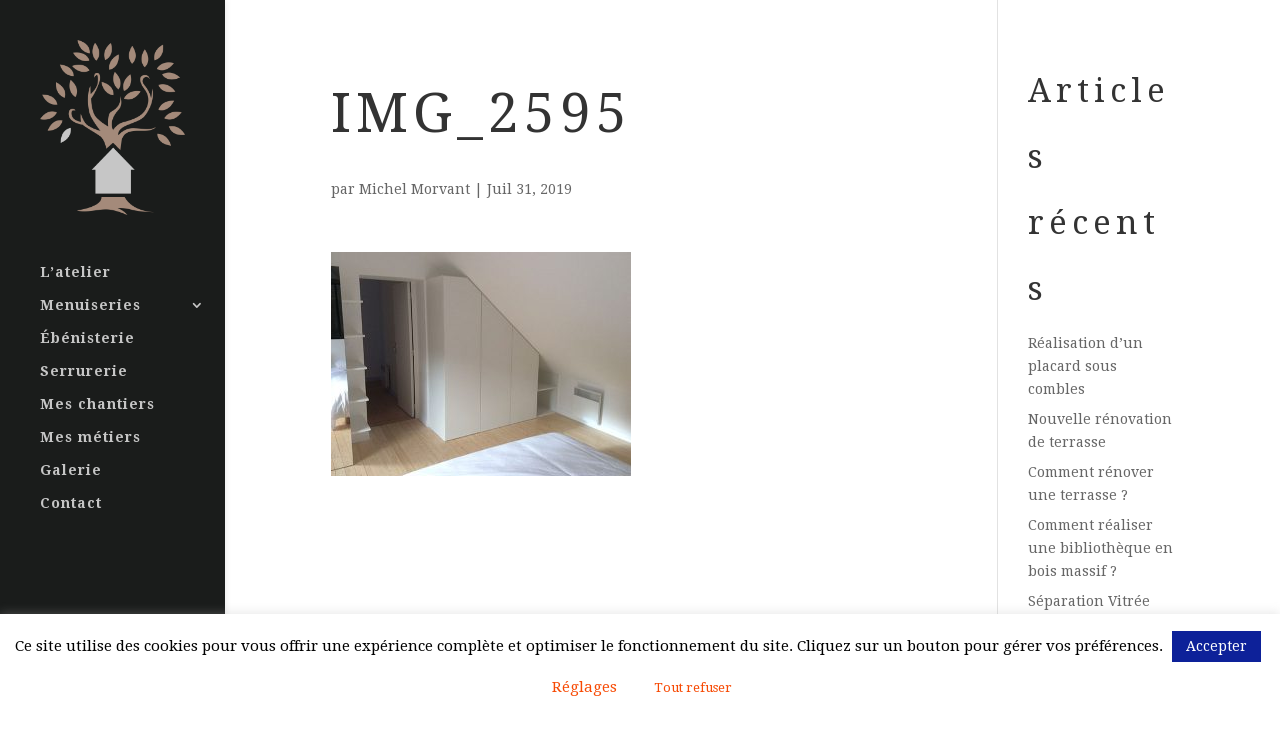

--- FILE ---
content_type: text/html; charset=UTF-8
request_url: https://www.menuisier56.fr/realisation-dun-placard-sous-combles/img_2595/
body_size: 11546
content:
<!DOCTYPE html>
<!--[if IE 6]>
<html id="ie6" lang="fr-FR">
<![endif]-->
<!--[if IE 7]>
<html id="ie7" lang="fr-FR">
<![endif]-->
<!--[if IE 8]>
<html id="ie8" lang="fr-FR">
<![endif]-->
<!--[if !(IE 6) | !(IE 7) | !(IE 8)  ]><!-->
<html lang="fr-FR">
<!--<![endif]-->
<head>
	<meta charset="UTF-8" />
			
	<meta http-equiv="X-UA-Compatible" content="IE=edge">
	<link rel="pingback" href="https://www.menuisier56.fr/xmlrpc.php" />

		<!--[if lt IE 9]>
	<script src="https://www.menuisier56.fr/wp-content/themes/Divi/js/html5.js" type="text/javascript"></script>
	<![endif]-->

	<script type="text/javascript">
		document.documentElement.className = 'js';
	</script>

	<script>var et_site_url='https://www.menuisier56.fr';var et_post_id='27490';function et_core_page_resource_fallback(a,b){"undefined"===typeof b&&(b=a.sheet.cssRules&&0===a.sheet.cssRules.length);b&&(a.onerror=null,a.onload=null,a.href?a.href=et_site_url+"/?et_core_page_resource="+a.id+et_post_id:a.src&&(a.src=et_site_url+"/?et_core_page_resource="+a.id+et_post_id))}
</script>
	<!-- This site is optimized with the Yoast SEO plugin v14.9 - https://yoast.com/wordpress/plugins/seo/ -->
	<title>IMG_2595 - Menuiserie 56</title>
	<meta name="robots" content="index, follow, max-snippet:-1, max-image-preview:large, max-video-preview:-1" />
	<link rel="canonical" href="https://www.menuisier56.fr/sites/uploads/2019/07/IMG_2595.jpg" />
	<meta property="og:locale" content="fr_FR" />
	<meta property="og:type" content="article" />
	<meta property="og:title" content="IMG_2595 - Menuiserie 56" />
	<meta property="og:url" content="https://www.menuisier56.fr/sites/uploads/2019/07/IMG_2595.jpg" />
	<meta property="og:site_name" content="Menuiserie 56" />
	<meta property="og:image" content="https://www.menuisier56.fr/wp-content/uploads/2019/07/IMG_2595.jpg" />
	<meta property="og:image:width" content="600" />
	<meta property="og:image:height" content="448" />
	<meta name="twitter:card" content="summary" />
	<script type="application/ld+json" class="yoast-schema-graph">{"@context":"https://schema.org","@graph":[{"@type":"WebSite","@id":"https://www.menuisier56.fr/#website","url":"https://www.menuisier56.fr/","name":"Menuiserie 56","description":"","potentialAction":[{"@type":"SearchAction","target":"https://www.menuisier56.fr/?s={search_term_string}","query-input":"required name=search_term_string"}],"inLanguage":"fr-FR"},{"@type":"WebPage","@id":"https://www.menuisier56.fr/sites/uploads/2019/07/IMG_2595.jpg#webpage","url":"https://www.menuisier56.fr/sites/uploads/2019/07/IMG_2595.jpg","name":"IMG_2595 - Menuiserie 56","isPartOf":{"@id":"https://www.menuisier56.fr/#website"},"datePublished":"2019-07-31T15:41:03+00:00","dateModified":"2019-07-31T15:41:03+00:00","inLanguage":"fr-FR","potentialAction":[{"@type":"ReadAction","target":["https://www.menuisier56.fr/sites/uploads/2019/07/IMG_2595.jpg"]}]}]}</script>
	<!-- / Yoast SEO plugin. -->


<link rel='dns-prefetch' href='//www.google.com' />
<link rel='dns-prefetch' href='//fonts.googleapis.com' />
<link rel='dns-prefetch' href='//s.w.org' />
<link rel="alternate" type="application/rss+xml" title="Menuiserie 56 &raquo; Flux" href="https://www.menuisier56.fr/feed/" />
<link rel="alternate" type="application/rss+xml" title="Menuiserie 56 &raquo; Flux des commentaires" href="https://www.menuisier56.fr/comments/feed/" />
		<script type="text/javascript">
			window._wpemojiSettings = {"baseUrl":"https:\/\/s.w.org\/images\/core\/emoji\/13.0.0\/72x72\/","ext":".png","svgUrl":"https:\/\/s.w.org\/images\/core\/emoji\/13.0.0\/svg\/","svgExt":".svg","source":{"concatemoji":"https:\/\/www.menuisier56.fr\/wp-includes\/js\/wp-emoji-release.min.js?ver=5.5.17"}};
			!function(e,a,t){var n,r,o,i=a.createElement("canvas"),p=i.getContext&&i.getContext("2d");function s(e,t){var a=String.fromCharCode;p.clearRect(0,0,i.width,i.height),p.fillText(a.apply(this,e),0,0);e=i.toDataURL();return p.clearRect(0,0,i.width,i.height),p.fillText(a.apply(this,t),0,0),e===i.toDataURL()}function c(e){var t=a.createElement("script");t.src=e,t.defer=t.type="text/javascript",a.getElementsByTagName("head")[0].appendChild(t)}for(o=Array("flag","emoji"),t.supports={everything:!0,everythingExceptFlag:!0},r=0;r<o.length;r++)t.supports[o[r]]=function(e){if(!p||!p.fillText)return!1;switch(p.textBaseline="top",p.font="600 32px Arial",e){case"flag":return s([127987,65039,8205,9895,65039],[127987,65039,8203,9895,65039])?!1:!s([55356,56826,55356,56819],[55356,56826,8203,55356,56819])&&!s([55356,57332,56128,56423,56128,56418,56128,56421,56128,56430,56128,56423,56128,56447],[55356,57332,8203,56128,56423,8203,56128,56418,8203,56128,56421,8203,56128,56430,8203,56128,56423,8203,56128,56447]);case"emoji":return!s([55357,56424,8205,55356,57212],[55357,56424,8203,55356,57212])}return!1}(o[r]),t.supports.everything=t.supports.everything&&t.supports[o[r]],"flag"!==o[r]&&(t.supports.everythingExceptFlag=t.supports.everythingExceptFlag&&t.supports[o[r]]);t.supports.everythingExceptFlag=t.supports.everythingExceptFlag&&!t.supports.flag,t.DOMReady=!1,t.readyCallback=function(){t.DOMReady=!0},t.supports.everything||(n=function(){t.readyCallback()},a.addEventListener?(a.addEventListener("DOMContentLoaded",n,!1),e.addEventListener("load",n,!1)):(e.attachEvent("onload",n),a.attachEvent("onreadystatechange",function(){"complete"===a.readyState&&t.readyCallback()})),(n=t.source||{}).concatemoji?c(n.concatemoji):n.wpemoji&&n.twemoji&&(c(n.twemoji),c(n.wpemoji)))}(window,document,window._wpemojiSettings);
		</script>
		<meta content="Menuisier56 v.1.0.0" name="generator"/><style type="text/css">
img.wp-smiley,
img.emoji {
	display: inline !important;
	border: none !important;
	box-shadow: none !important;
	height: 1em !important;
	width: 1em !important;
	margin: 0 .07em !important;
	vertical-align: -0.1em !important;
	background: none !important;
	padding: 0 !important;
}
</style>
	<link rel='stylesheet' id='wp-block-library-css'  href='https://www.menuisier56.fr/wp-includes/css/dist/block-library/style.min.css?ver=5.5.17' type='text/css' media='all' />
<link rel='stylesheet' id='contact-form-7-css'  href='https://www.menuisier56.fr/wp-content/plugins/contact-form-7/includes/css/styles.css?ver=5.4.2' type='text/css' media='all' />
<link rel='stylesheet' id='cookie-law-info-css'  href='https://www.menuisier56.fr/wp-content/plugins/cookie-law-info/public/css/cookie-law-info-public.css?ver=2.1.2' type='text/css' media='all' />
<link rel='stylesheet' id='cookie-law-info-gdpr-css'  href='https://www.menuisier56.fr/wp-content/plugins/cookie-law-info/public/css/cookie-law-info-gdpr.css?ver=2.1.2' type='text/css' media='all' />
<link rel='stylesheet' id='et_monarch-css-css'  href='https://www.menuisier56.fr/wp-content/plugins/monarch/css/style.css?ver=1.4.12' type='text/css' media='all' />
<link rel='stylesheet' id='et-gf-open-sans-css'  href='https://fonts.googleapis.com/css?family=Open+Sans:400,700' type='text/css' media='all' />
<link rel='stylesheet' id='divi-style-css'  href='https://www.menuisier56.fr/wp-content/themes/m56/style.css?ver=4.6.1' type='text/css' media='all' />
<link rel='stylesheet' id='et-builder-googlefonts-cached-css'  href='https://fonts.googleapis.com/css?family=Droid+Serif%3Aregular%2Citalic%2C700%2C700italic&#038;subset=latin&#038;display=swap&#038;ver=5.5.17' type='text/css' media='all' />
<link rel='stylesheet' id='dashicons-css'  href='https://www.menuisier56.fr/wp-includes/css/dashicons.min.css?ver=5.5.17' type='text/css' media='all' />
<script type='text/javascript' src='https://www.menuisier56.fr/wp-includes/js/jquery/jquery.js?ver=1.12.4-wp' id='jquery-core-js'></script>
<script type='text/javascript' id='cookie-law-info-js-extra'>
/* <![CDATA[ */
var Cli_Data = {"nn_cookie_ids":[],"cookielist":[],"non_necessary_cookies":[],"ccpaEnabled":"","ccpaRegionBased":"","ccpaBarEnabled":"","strictlyEnabled":["necessary","obligatoire"],"ccpaType":"gdpr","js_blocking":"1","custom_integration":"","triggerDomRefresh":"","secure_cookies":""};
var cli_cookiebar_settings = {"animate_speed_hide":"500","animate_speed_show":"500","background":"#fff","border":"#444","border_on":"","button_1_button_colour":"#0d2199","button_1_button_hover":"#0a1a7a","button_1_link_colour":"#fff","button_1_as_button":"1","button_1_new_win":"","button_2_button_colour":"#333","button_2_button_hover":"#292929","button_2_link_colour":"#444","button_2_as_button":"","button_2_hidebar":"","button_3_button_colour":"#ffffff","button_3_button_hover":"#cccccc","button_3_link_colour":"#f74a04","button_3_as_button":"1","button_3_new_win":"","button_4_button_colour":"#000","button_4_button_hover":"#000000","button_4_link_colour":"#f74a04","button_4_as_button":"","button_7_button_colour":"#61a229","button_7_button_hover":"#4e8221","button_7_link_colour":"#fff","button_7_as_button":"1","button_7_new_win":"","font_family":"inherit","header_fix":"","notify_animate_hide":"1","notify_animate_show":"","notify_div_id":"#cookie-law-info-bar","notify_position_horizontal":"right","notify_position_vertical":"bottom","scroll_close":"","scroll_close_reload":"","accept_close_reload":"","reject_close_reload":"","showagain_tab":"","showagain_background":"#fff","showagain_border":"#000","showagain_div_id":"#cookie-law-info-again","showagain_x_position":"100px","text":"#000","show_once_yn":"","show_once":"10000","logging_on":"","as_popup":"","popup_overlay":"1","bar_heading_text":"","cookie_bar_as":"banner","popup_showagain_position":"bottom-right","widget_position":"left"};
var log_object = {"ajax_url":"https:\/\/www.menuisier56.fr\/wp-admin\/admin-ajax.php"};
/* ]]> */
</script>
<script type='text/javascript' src='https://www.menuisier56.fr/wp-content/plugins/cookie-law-info/public/js/cookie-law-info-public.js?ver=2.1.2' id='cookie-law-info-js'></script>
<script type='text/javascript' src='https://www.menuisier56.fr/wp-content/themes/Divi/core/admin/js/es6-promise.auto.min.js?ver=5.5.17' id='es6-promise-js'></script>
<script type='text/javascript' id='et-core-api-spam-recaptcha-js-extra'>
/* <![CDATA[ */
var et_core_api_spam_recaptcha = {"site_key":"","page_action":{"action":"img_2595"}};
/* ]]> */
</script>
<script type='text/javascript' src='https://www.menuisier56.fr/wp-content/themes/Divi/core/admin/js/recaptcha.js?ver=5.5.17' id='et-core-api-spam-recaptcha-js'></script>
<script type='text/javascript' src='https://www.menuisier56.fr/wp-content/plugins/google-analyticator/external-tracking.min.js?ver=6.5.4' id='ga-external-tracking-js'></script>
<link rel="https://api.w.org/" href="https://www.menuisier56.fr/wp-json/" /><link rel="alternate" type="application/json" href="https://www.menuisier56.fr/wp-json/wp/v2/media/27490" /><link rel="EditURI" type="application/rsd+xml" title="RSD" href="https://www.menuisier56.fr/xmlrpc.php?rsd" />
<link rel="wlwmanifest" type="application/wlwmanifest+xml" href="https://www.menuisier56.fr/wp-includes/wlwmanifest.xml" /> 
<meta name="generator" content="WordPress 5.5.17" />
<link rel='shortlink' href='https://www.menuisier56.fr/?p=27490' />
<link rel="alternate" type="application/json+oembed" href="https://www.menuisier56.fr/wp-json/oembed/1.0/embed?url=https%3A%2F%2Fwww.menuisier56.fr%2Frealisation-dun-placard-sous-combles%2Fimg_2595%2F" />
<link rel="alternate" type="text/xml+oembed" href="https://www.menuisier56.fr/wp-json/oembed/1.0/embed?url=https%3A%2F%2Fwww.menuisier56.fr%2Frealisation-dun-placard-sous-combles%2Fimg_2595%2F&#038;format=xml" />
<!-- <meta name="NextGEN" version="3.3.17" /> -->
<style type="text/css" id="et-social-custom-css">
				
			</style><meta name="viewport" content="width=device-width, initial-scale=1.0, maximum-scale=1.0, user-scalable=0" /><link rel="icon" href="https://www.menuisier56.fr/wp-content/uploads/2017/01/logo-1-150x150.png" sizes="32x32" />
<link rel="icon" href="https://www.menuisier56.fr/wp-content/uploads/2017/01/logo-1.png" sizes="192x192" />
<link rel="apple-touch-icon" href="https://www.menuisier56.fr/wp-content/uploads/2017/01/logo-1.png" />
<meta name="msapplication-TileImage" content="https://www.menuisier56.fr/wp-content/uploads/2017/01/logo-1.png" />
<!-- Google Analytics Tracking by Google Analyticator 6.5.4: http://www.videousermanuals.com/google-analyticator/ -->
<script type="text/javascript">
    var analyticsFileTypes = [''];
    var analyticsSnippet = 'disabled';
    var analyticsEventTracking = 'enabled';
</script>
<script type="text/javascript">
	(function(i,s,o,g,r,a,m){i['GoogleAnalyticsObject']=r;i[r]=i[r]||function(){
	(i[r].q=i[r].q||[]).push(arguments)},i[r].l=1*new Date();a=s.createElement(o),
	m=s.getElementsByTagName(o)[0];a.async=1;a.src=g;m.parentNode.insertBefore(a,m)
	})(window,document,'script','//www.google-analytics.com/analytics.js','ga');
	ga('create', 'UA-100392580-1', 'auto');
 
	ga('send', 'pageview');
</script>
<link rel="stylesheet" id="et-divi-customizer-global-cached-inline-styles" href="https://www.menuisier56.fr/wp-content/et-cache/global/et-divi-customizer-global-1766420404379.min.css" onerror="et_core_page_resource_fallback(this, true)" onload="et_core_page_resource_fallback(this)" /></head>
<body class="attachment attachment-template-default single single-attachment postid-27490 attachmentid-27490 attachment-jpeg et_monarch et_pb_button_helper_class et_vertical_nav et_vertical_fixed et_show_nav et_primary_nav_dropdown_animation_fade et_secondary_nav_dropdown_animation_fade et_header_style_split et_pb_footer_columns4 et_cover_background et_pb_gutter osx et_pb_gutters3 et_right_sidebar et_divi_theme et-db et_minified_js et_minified_css">
	<div id="page-container">

	
	
		<header id="main-header" data-height-onload="66">
			<div class="container clearfix et_menu_container">
							<div class="logo_container">
					<span class="logo_helper"></span>
					<a href="https://www.menuisier56.fr/">
						<img src="https://www.menuisier56.fr/wp-content/uploads/2017/01/logo-1.png" alt="Menuiserie 56" id="logo" data-height-percentage="54" />
					</a>
				</div>
				<div id="et-top-navigation" data-height="66" data-fixed-height="40">
											<nav id="top-menu-nav">
						<ul id="top-menu" class="nav"><li id="menu-item-159" class="menu-item menu-item-type-post_type menu-item-object-page menu-item-home menu-item-159"><a href="https://www.menuisier56.fr/">L’atelier</a></li>
<li id="menu-item-168" class="menu-item menu-item-type-custom menu-item-object-custom menu-item-has-children menu-item-168"><a href="#">Menuiseries</a>
<ul class="sub-menu">
	<li id="menu-item-157" class="sub_menu_3 menu-item menu-item-type-post_type menu-item-object-page menu-item-has-children menu-item-157"><a href="https://www.menuisier56.fr/menuiseries-interieures/">Intérieures</a>
	<ul class="sub-menu">
		<li id="menu-item-24938" class="menu-item menu-item-type-post_type menu-item-object-page menu-item-24938"><a href="https://www.menuisier56.fr/menuiseries-interieures/bar/">Bar</a></li>
		<li id="menu-item-24941" class="menu-item menu-item-type-post_type menu-item-object-page menu-item-24941"><a href="https://www.menuisier56.fr/menuiseries-interieures/bibliotheques/">Bibliothèques</a></li>
		<li id="menu-item-24942" class="menu-item menu-item-type-post_type menu-item-object-page menu-item-24942"><a href="https://www.menuisier56.fr/menuiseries-interieures/placard-dressing/">Placard &#038; Dressing</a></li>
		<li id="menu-item-24939" class="menu-item menu-item-type-post_type menu-item-object-page menu-item-24939"><a href="https://www.menuisier56.fr/menuiseries-interieures/agencements/">Agencements</a></li>
		<li id="menu-item-24937" class="menu-item menu-item-type-post_type menu-item-object-page menu-item-24937"><a href="https://www.menuisier56.fr/menuiseries-interieures/cuisines/">Cuisines</a></li>
		<li id="menu-item-24940" class="menu-item menu-item-type-post_type menu-item-object-page menu-item-24940"><a href="https://www.menuisier56.fr/menuiseries-interieures/escaliers/">Escaliers</a></li>
		<li id="menu-item-24936" class="menu-item menu-item-type-post_type menu-item-object-page menu-item-24936"><a href="https://www.menuisier56.fr/menuiseries-interieures/parquets-revetements/">Parquets</a></li>
		<li id="menu-item-25118" class="menu-item menu-item-type-post_type menu-item-object-page menu-item-25118"><a href="https://www.menuisier56.fr/salle-de-bain/">Salle de bain</a></li>
		<li id="menu-item-25119" class="menu-item menu-item-type-post_type menu-item-object-page menu-item-25119"><a href="https://www.menuisier56.fr/portes-interieures/">Portes</a></li>
		<li id="menu-item-25117" class="menu-item menu-item-type-post_type menu-item-object-page menu-item-25117"><a href="https://www.menuisier56.fr/cloisons-vitrees/">Cloisons vitrées</a></li>
	</ul>
</li>
	<li id="menu-item-158" class="sub_menu_3 menu-item menu-item-type-post_type menu-item-object-page menu-item-has-children menu-item-158"><a href="https://www.menuisier56.fr/menuiseries-exterieures/">Extérieures</a>
	<ul class="sub-menu">
		<li id="menu-item-24961" class="menu-item menu-item-type-post_type menu-item-object-page menu-item-24961"><a href="https://www.menuisier56.fr/menuiseries-exterieures/escaliers/">Escaliers</a></li>
		<li id="menu-item-24963" class="menu-item menu-item-type-post_type menu-item-object-page menu-item-24963"><a href="https://www.menuisier56.fr/menuiseries-exterieures/portes-anciennes/">Portes anciennes</a></li>
		<li id="menu-item-24959" class="menu-item menu-item-type-post_type menu-item-object-page menu-item-24959"><a href="https://www.menuisier56.fr/menuiseries-exterieures/carports-abris/">Carports &#038; Abris</a></li>
		<li id="menu-item-24966" class="menu-item menu-item-type-post_type menu-item-object-page menu-item-24966"><a href="https://www.menuisier56.fr/menuiseries-exterieures/verandas/">Vérandas</a></li>
		<li id="menu-item-24965" class="menu-item menu-item-type-post_type menu-item-object-page menu-item-24965"><a href="https://www.menuisier56.fr/menuiseries-exterieures/terrasses/">Terrasses</a></li>
		<li id="menu-item-24964" class="menu-item menu-item-type-post_type menu-item-object-page menu-item-24964"><a href="https://www.menuisier56.fr/menuiseries-exterieures/portails-palissades/">Portails &#038; Palissades</a></li>
		<li id="menu-item-25147" class="menu-item menu-item-type-post_type menu-item-object-page menu-item-25147"><a href="https://www.menuisier56.fr/nautisme/">Nautisme</a></li>
	</ul>
</li>
</ul>
</li>
<li id="menu-item-24916" class="menu-item menu-item-type-post_type menu-item-object-page menu-item-24916"><a href="https://www.menuisier56.fr/ebenisterie/">Ébénisterie</a></li>
<li id="menu-item-43566" class="menu-item menu-item-type-post_type menu-item-object-page menu-item-43566"><a href="https://www.menuisier56.fr/serrurerie/">Serrurerie</a></li>
<li id="menu-item-154" class="menu-item menu-item-type-post_type menu-item-object-page menu-item-154"><a href="https://www.menuisier56.fr/mes-chantiers/">Mes chantiers</a></li>
<li id="menu-item-156" class="menu-item menu-item-type-post_type menu-item-object-page menu-item-156"><a href="https://www.menuisier56.fr/mon-metier/">Mes métiers</a></li>
<li id="menu-item-345" class="menu-item menu-item-type-post_type menu-item-object-page menu-item-345"><a href="https://www.menuisier56.fr/galerie/">Galerie</a></li>
<li id="menu-item-162" class="menu-item menu-item-type-post_type menu-item-object-page menu-item-162"><a href="https://www.menuisier56.fr/contact/">Contact</a></li>
</ul>						</nav>
					
					
					
					
					<div id="et_mobile_nav_menu">
				<div class="mobile_nav closed">
					<span class="select_page">Sélectionner une page</span>
					<span class="mobile_menu_bar mobile_menu_bar_toggle"></span>
				</div>
			</div>				</div> <!-- #et-top-navigation -->
			</div> <!-- .container -->
			<div class="et_search_outer">
				<div class="container et_search_form_container">
					<form role="search" method="get" class="et-search-form" action="https://www.menuisier56.fr/">
					<input type="search" class="et-search-field" placeholder="Rechercher &hellip;" value="" name="s" title="Rechercher:" />					</form>
					<span class="et_close_search_field"></span>
				</div>
			</div>
		</header> <!-- #main-header -->

		<div id="et-main-area">
<div id="main-content">
		<div class="container">
		<div id="content-area" class="clearfix">
			<div id="left-area">
											<article id="post-27490" class="et_pb_post post-27490 attachment type-attachment status-inherit hentry">
											<div class="et_post_meta_wrapper">
							<h1 class="entry-title">IMG_2595</h1>

						<p class="post-meta"> par <span class="author vcard"><a href="https://www.menuisier56.fr/author/mmorvant/" title="Articles de Michel Morvant" rel="author">Michel Morvant</a></span> | <span class="published">Juil 31, 2019</span></p>
												</div> <!-- .et_post_meta_wrapper -->
				
					<div class="entry-content">
					<p class="attachment"><a href='https://www.menuisier56.fr/wp-content/uploads/2019/07/IMG_2595.jpg'><img width="300" height="224" src="https://www.menuisier56.fr/wp-content/uploads/2019/07/IMG_2595-300x224.jpg" class="attachment-medium size-medium" alt="" loading="lazy" srcset="https://www.menuisier56.fr/wp-content/uploads/2019/07/IMG_2595-300x224.jpg 300w, https://www.menuisier56.fr/wp-content/uploads/2019/07/IMG_2595-510x382.jpg 510w, https://www.menuisier56.fr/wp-content/uploads/2019/07/IMG_2595.jpg 600w" sizes="(max-width: 300px) 100vw, 300px" /></a></p>
					</div> <!-- .entry-content -->
					<div class="et_post_meta_wrapper">
										</div> <!-- .et_post_meta_wrapper -->
				</article> <!-- .et_pb_post -->

						</div> <!-- #left-area -->

				<div id="sidebar">
		
		<div id="recent-posts-2" class="et_pb_widget widget_recent_entries">
		<h4 class="widgettitle">Articles récents</h4>
		<ul>
											<li>
					<a href="https://www.menuisier56.fr/realisation-dun-placard-sous-combles/">Réalisation d&rsquo;un placard sous combles</a>
									</li>
											<li>
					<a href="https://www.menuisier56.fr/nouvelle-renovation-de-terrasse/">Nouvelle rénovation de terrasse</a>
									</li>
											<li>
					<a href="https://www.menuisier56.fr/comment-renover-une-terrasse/">Comment rénover une terrasse ?</a>
									</li>
											<li>
					<a href="https://www.menuisier56.fr/comment-realiser-une-bibliotheque-en-bois-massif/">Comment réaliser une bibliothèque en bois massif ?</a>
									</li>
											<li>
					<a href="https://www.menuisier56.fr/separation-vitree-2/">Séparation Vitrée</a>
									</li>
					</ul>

		</div> <!-- end .et_pb_widget -->	</div> <!-- end #sidebar -->
		</div> <!-- #content-area -->
	</div> <!-- .container -->
	</div> <!-- #main-content -->


			<footer id="main-footer">
				<div class="et_pb_section et_pb_section_0 et_pb_with_background et_section_regular" >
				
				
				
				
					<div class="et_pb_row et_pb_row_0">
				<div class="et_pb_column et_pb_column_1_2 et_pb_column_0  et_pb_css_mix_blend_mode_passthrough">
				
				
				<div class="et_pb_module et_pb_text et_pb_text_0  et_pb_text_align_left et_pb_bg_layout_dark">
				
				
				<div class="et_pb_text_inner"><p style="font-size: 25px; margin-bottom: 20px;">Stéphane Caradec</p>

<div style="border-left: solid 3px white; padding-left: 5px;">
<p style="text-transform: uppercase; font-size: 18px; padding-bottom: 5px;"><a href="https://www.menuisier56.fr/menuiseries-interieures/">Menuisier</a></p>
<p style="text-transform: uppercase; font-size: 18px; padding-bottom: 5px;"><a href="https://www.menuisier56.fr/ebenisterie/">ébéniste</a></p>
<p style="text-transform: uppercase; font-size: 18px; padding-bottom: 5px;"><a href="https://www.menuisier56.fr/serrurerie/">SERRURIER</a></p>

</div></div>
			</div> <!-- .et_pb_text --><div class="et_pb_module et_pb_text et_pb_text_1  et_pb_text_align_left et_pb_bg_layout_dark">
				
				
				<div class="et_pb_text_inner"><p><a href="https://goo.gl/maps/dGnLQG2nAXxL2uzP8">9 B rue de la drisse<br>ZA de Kermarquer<br>56 470 la Trinité sur Mer</a><br>tél : <a href="tel:0297240952">02.97.24.09.52</a> ou<a href="tel:0683759742"> 06.83.75.97.42</a></p></div>
			</div> <!-- .et_pb_text -->
			</div> <!-- .et_pb_column --><div class="et_pb_column et_pb_column_1_2 et_pb_column_1  et_pb_css_mix_blend_mode_passthrough et-last-child">
				
				
				<div class="et_pb_module et_pb_image et_pb_image_0">
				
				
				<a href="https://goo.gl/maps/dGnLQG2nAXxL2uzP8" target="_blank"><span class="et_pb_image_wrap "><img src="https://www.menuisier56.fr/wp-content/uploads/2017/02/carte.png" alt="" title="carte" srcset="https://www.menuisier56.fr/wp-content/uploads/2017/02/carte.png 916w, https://www.menuisier56.fr/wp-content/uploads/2017/02/carte-480x292.png 480w" sizes="(min-width: 0px) and (max-width: 480px) 480px, (min-width: 481px) 916px, 100vw" /></span></a>
			</div>
			</div> <!-- .et_pb_column -->
				
				
			</div> <!-- .et_pb_row --><div class="et_pb_row et_pb_row_1">
				<div class="et_pb_column et_pb_column_4_4 et_pb_column_2  et_pb_css_mix_blend_mode_passthrough et-last-child">
				
				
				<div class="et_pb_module et_pb_text et_pb_text_2  et_pb_text_align_center et_pb_bg_layout_dark">
				
				
				<div class="et_pb_text_inner"><p>© <a href="https://www.e-declic.com" title="e-declic, agence web à Auray">e-declic</a>  | <a style="color: white;" href="https://www.menuisier56.fr/mentions-legales/">Mentions légales&nbsp;</a>  |  <a style="color: white;" href="/politique-de-confidentialite/">Politique de confidentialité</a></p></div>
			</div> <!-- .et_pb_text -->
			</div> <!-- .et_pb_column -->
				
				
			</div> <!-- .et_pb_row -->
				
				
			</div> <!-- .et_pb_section -->
				

		
			<!--	<div id="footer-bottom">
					<div class="container clearfix">
				<p id="footer-info">Design de <a href="http://www.elegantthemes.com" title="Premium WordPress Themes">Elegant Themes</a> | Propulsé par <a href="http://www.wordpress.org">WordPress</a></p>					</div>	<!-- .container -->
				<!--</div>-->
			</footer> <!-- #main-footer -->
		</div> <!-- #et-main-area -->


	</div> <!-- #page-container -->

	<!-- ngg_resource_manager_marker --><script type='text/javascript' src='https://www.menuisier56.fr/wp-includes/js/dist/vendor/wp-polyfill.min.js?ver=7.4.4' id='wp-polyfill-js'></script>
<script type='text/javascript' id='wp-polyfill-js-after'>
( 'fetch' in window ) || document.write( '<script src="https://www.menuisier56.fr/wp-includes/js/dist/vendor/wp-polyfill-fetch.min.js?ver=3.0.0"></scr' + 'ipt>' );( document.contains ) || document.write( '<script src="https://www.menuisier56.fr/wp-includes/js/dist/vendor/wp-polyfill-node-contains.min.js?ver=3.42.0"></scr' + 'ipt>' );( window.DOMRect ) || document.write( '<script src="https://www.menuisier56.fr/wp-includes/js/dist/vendor/wp-polyfill-dom-rect.min.js?ver=3.42.0"></scr' + 'ipt>' );( window.URL && window.URL.prototype && window.URLSearchParams ) || document.write( '<script src="https://www.menuisier56.fr/wp-includes/js/dist/vendor/wp-polyfill-url.min.js?ver=3.6.4"></scr' + 'ipt>' );( window.FormData && window.FormData.prototype.keys ) || document.write( '<script src="https://www.menuisier56.fr/wp-includes/js/dist/vendor/wp-polyfill-formdata.min.js?ver=3.0.12"></scr' + 'ipt>' );( Element.prototype.matches && Element.prototype.closest ) || document.write( '<script src="https://www.menuisier56.fr/wp-includes/js/dist/vendor/wp-polyfill-element-closest.min.js?ver=2.0.2"></scr' + 'ipt>' );
</script>
<script type='text/javascript' id='contact-form-7-js-extra'>
/* <![CDATA[ */
var wpcf7 = {"api":{"root":"https:\/\/www.menuisier56.fr\/wp-json\/","namespace":"contact-form-7\/v1"},"cached":"1"};
/* ]]> */
</script>
<script type='text/javascript' src='https://www.menuisier56.fr/wp-content/plugins/contact-form-7/includes/js/index.js?ver=5.4.2' id='contact-form-7-js'></script>
<script type='text/javascript' src='https://www.menuisier56.fr/wp-content/plugins/monarch/js/idle-timer.min.js?ver=1.4.12' id='et_monarch-idle-js'></script>
<script type='text/javascript' id='et_monarch-custom-js-js-extra'>
/* <![CDATA[ */
var monarchSettings = {"ajaxurl":"https:\/\/www.menuisier56.fr\/wp-admin\/admin-ajax.php","pageurl":"https:\/\/www.menuisier56.fr\/realisation-dun-placard-sous-combles\/img_2595\/","stats_nonce":"3cbc75f889","share_counts":"7949249a5e","follow_counts":"533a2935af","total_counts":"3223ab7da6","media_single":"8c69242428","media_total":"1e540169c5","generate_all_window_nonce":"0ddc28a639","no_img_message":"No images available for sharing on this page"};
/* ]]> */
</script>
<script type='text/javascript' src='https://www.menuisier56.fr/wp-content/plugins/monarch/js/custom.js?ver=1.4.12' id='et_monarch-custom-js-js'></script>
<script type='text/javascript' id='divi-custom-script-js-extra'>
/* <![CDATA[ */
var DIVI = {"item_count":"%d Item","items_count":"%d Items"};
var et_shortcodes_strings = {"previous":"Pr\u00e9c\u00e9dent","next":"Suivant"};
var et_pb_custom = {"ajaxurl":"https:\/\/www.menuisier56.fr\/wp-admin\/admin-ajax.php","images_uri":"https:\/\/www.menuisier56.fr\/wp-content\/themes\/Divi\/images","builder_images_uri":"https:\/\/www.menuisier56.fr\/wp-content\/themes\/Divi\/includes\/builder\/images","et_frontend_nonce":"a404d162e1","subscription_failed":"Veuillez v\u00e9rifier les champs ci-dessous pour vous assurer que vous avez entr\u00e9 les informations correctes.","et_ab_log_nonce":"fecf226e21","fill_message":"S'il vous pla\u00eet, remplissez les champs suivants:","contact_error_message":"Veuillez corriger les erreurs suivantes :","invalid":"E-mail non valide","captcha":"Captcha","prev":"Pr\u00e9c\u00e9dent","previous":"Pr\u00e9c\u00e9dente","next":"Prochaine","wrong_captcha":"Vous avez entr\u00e9 le mauvais num\u00e9ro dans le captcha.","wrong_checkbox":"Checkbox","ignore_waypoints":"no","is_divi_theme_used":"1","widget_search_selector":".widget_search","ab_tests":[],"is_ab_testing_active":"","page_id":"27490","unique_test_id":"","ab_bounce_rate":"5","is_cache_plugin_active":"yes","is_shortcode_tracking":"","tinymce_uri":""}; var et_builder_utils_params = {"condition":{"diviTheme":true,"extraTheme":false},"scrollLocations":["app","top"],"builderScrollLocations":{"desktop":"app","tablet":"app","phone":"app"},"onloadScrollLocation":"app","builderType":"fe"}; var et_frontend_scripts = {"builderCssContainerPrefix":"#et-boc","builderCssLayoutPrefix":"#et-boc .et-l"};
var et_pb_box_shadow_elements = [];
var et_pb_motion_elements = {"desktop":[],"tablet":[],"phone":[]};
var et_pb_sticky_elements = [];
/* ]]> */
</script>
<script type='text/javascript' src='https://www.menuisier56.fr/wp-content/themes/Divi/js/custom.unified.js?ver=4.6.1' id='divi-custom-script-js'></script>
<script type='text/javascript' id='et-builder-cpt-modules-wrapper-js-extra'>
/* <![CDATA[ */
var et_modules_wrapper = {"builderCssContainerPrefix":"#et-boc","builderCssLayoutPrefix":"#et-boc .et-l"};
/* ]]> */
</script>
<script type='text/javascript' src='https://www.menuisier56.fr/wp-content/themes/Divi/includes/builder/scripts/cpt-modules-wrapper.js?ver=4.6.1' id='et-builder-cpt-modules-wrapper-js'></script>
<script type='text/javascript' src='https://www.menuisier56.fr/wp-content/themes/Divi/core/admin/js/common.js?ver=4.6.1' id='et-core-common-js'></script>
<script type='text/javascript' src='https://www.google.com/recaptcha/api.js?render=6LdF06AUAAAAAHEO3ZvffoUYlqZYAYzcZTGWbXaI&#038;ver=3.0' id='google-recaptcha-js'></script>
<script type='text/javascript' id='wpcf7-recaptcha-js-extra'>
/* <![CDATA[ */
var wpcf7_recaptcha = {"sitekey":"6LdF06AUAAAAAHEO3ZvffoUYlqZYAYzcZTGWbXaI","actions":{"homepage":"homepage","contactform":"contactform"}};
/* ]]> */
</script>
<script type='text/javascript' src='https://www.menuisier56.fr/wp-content/plugins/contact-form-7/modules/recaptcha/index.js?ver=5.4.2' id='wpcf7-recaptcha-js'></script>
<script type='text/javascript' src='https://www.menuisier56.fr/wp-includes/js/wp-embed.min.js?ver=5.5.17' id='wp-embed-js'></script>
<!--googleoff: all--><div id="cookie-law-info-bar" data-nosnippet="true"><span>Ce site utilise des cookies pour vous offrir une expérience complète et optimiser le fonctionnement du site. Cliquez sur un bouton pour gérer vos préférences. <a role='button' data-cli_action="accept" id="cookie_action_close_header" class="large cli-plugin-button cli-plugin-main-button cookie_action_close_header cli_action_button wt-cli-accept-btn" style="margin:5px">Accepter</a><a role='button' class="cli_settings_button" style="margin:5px 20px 5px 20px">Réglages</a><a role='button' id="cookie_action_close_header_reject" class="medium cli-plugin-button cli-plugin-main-button cookie_action_close_header_reject cli_action_button wt-cli-reject-btn" data-cli_action="reject" style="margin:5px">Tout refuser</a></span></div><div id="cookie-law-info-again" data-nosnippet="true"><span id="cookie_hdr_showagain">Manage consent</span></div><div class="cli-modal" data-nosnippet="true" id="cliSettingsPopup" tabindex="-1" role="dialog" aria-labelledby="cliSettingsPopup" aria-hidden="true">
  <div class="cli-modal-dialog" role="document">
	<div class="cli-modal-content cli-bar-popup">
		  <button type="button" class="cli-modal-close" id="cliModalClose">
			<svg class="" viewBox="0 0 24 24"><path d="M19 6.41l-1.41-1.41-5.59 5.59-5.59-5.59-1.41 1.41 5.59 5.59-5.59 5.59 1.41 1.41 5.59-5.59 5.59 5.59 1.41-1.41-5.59-5.59z"></path><path d="M0 0h24v24h-24z" fill="none"></path></svg>
			<span class="wt-cli-sr-only">Fermer</span>
		  </button>
		  <div class="cli-modal-body">
			<div class="cli-container-fluid cli-tab-container">
	<div class="cli-row">
		<div class="cli-col-12 cli-align-items-stretch cli-px-0">
			<div class="cli-privacy-overview">
				<h4>A propos des cookies sur ce site</h4>				<div class="cli-privacy-content">
					<div class="cli-privacy-content-text">Ce site Web recueille des données vous concernant. Ces données nous permettent de vous adresser, en direct, des communications personnalisées et de mesurer leur efficacité. Elles nous permettent aussi de réaliser des statistiques et de faciliter le partage de contenu sur les réseaux sociaux.<br />
<br />
<a href="https://www.menuisier56.fr/politique-de-confidentialite/">En savoir plus</a><br />
<br />
Avant de poursuivre, vous pouvez sélectionner l'usage que nous ferons de vos données via les cases ci-dessous.</div>
				</div>
				<a class="cli-privacy-readmore" aria-label="Voir plus" role="button" data-readmore-text="Voir plus" data-readless-text="Voir moins"></a>			</div>
		</div>
		<div class="cli-col-12 cli-align-items-stretch cli-px-0 cli-tab-section-container">
												<div class="cli-tab-section">
						<div class="cli-tab-header">
							<a role="button" tabindex="0" class="cli-nav-link cli-settings-mobile" data-target="necessary" data-toggle="cli-toggle-tab">
								Nécessaires							</a>
															<div class="wt-cli-necessary-checkbox">
									<input type="checkbox" class="cli-user-preference-checkbox"  id="wt-cli-checkbox-necessary" data-id="checkbox-necessary" checked="checked"  />
									<label class="form-check-label" for="wt-cli-checkbox-necessary">Nécessaires</label>
								</div>
								<span class="cli-necessary-caption">Toujours activé</span>
													</div>
						<div class="cli-tab-content">
							<div class="cli-tab-pane cli-fade" data-id="necessary">
								<div class="wt-cli-cookie-description">
									Cookies utilisés par Wordpress								</div>
							</div>
						</div>
					</div>
																	<div class="cli-tab-section">
						<div class="cli-tab-header">
							<a role="button" tabindex="0" class="cli-nav-link cli-settings-mobile" data-target="non-necessary" data-toggle="cli-toggle-tab">
								Non nécessaires							</a>
															<div class="cli-switch">
									<input type="checkbox" id="wt-cli-checkbox-non-necessary" class="cli-user-preference-checkbox"  data-id="checkbox-non-necessary" checked='checked' />
									<label for="wt-cli-checkbox-non-necessary" class="cli-slider" data-cli-enable="Activé" data-cli-disable="Désactivé"><span class="wt-cli-sr-only">Non nécessaires</span></label>
								</div>
													</div>
						<div class="cli-tab-content">
							<div class="cli-tab-pane cli-fade" data-id="non-necessary">
								<div class="wt-cli-cookie-description">
									Cookies Google Analytics								</div>
							</div>
						</div>
					</div>
										</div>
	</div>
</div>
		  </div>
		  <div class="cli-modal-footer">
			<div class="wt-cli-element cli-container-fluid cli-tab-container">
				<div class="cli-row">
					<div class="cli-col-12 cli-align-items-stretch cli-px-0">
						<div class="cli-tab-footer wt-cli-privacy-overview-actions">
						
															<a id="wt-cli-privacy-save-btn" role="button" tabindex="0" data-cli-action="accept" class="wt-cli-privacy-btn cli_setting_save_button wt-cli-privacy-accept-btn cli-btn">Enregistrer &amp; appliquer</a>
													</div>
						
					</div>
				</div>
			</div>
		</div>
	</div>
  </div>
</div>
<div class="cli-modal-backdrop cli-fade cli-settings-overlay"></div>
<div class="cli-modal-backdrop cli-fade cli-popupbar-overlay"></div>
<!--googleon: all--><script>  jQuery(document).ready(function(){
    jQuery('#onglet-album ul li a').each(function(){
        jQuery(this).click(function(){
            jQuery(document).trigger("resize");
        });
    });
}); </script>
<style id="et-builder-module-design-27490-cached-inline-styles">.et_pb_section_0.et_pb_section{padding-top:0px;padding-bottom:0px;background-color:#1a1c1b!important}.et_pb_image_0{text-align:left;margin-left:0}.et_pb_row_1.et_pb_row{padding-top:0px!important}@media only screen and (min-width:981px){.et_pb_row_1.et_pb_row{padding-top:0px}}@media only screen and (max-width:980px){.et_pb_section_0.et_pb_section{padding-top:50px;padding-right:0px;padding-bottom:50px;padding-left:0px}.et_pb_image_0{margin-left:auto;margin-right:auto}}@media only screen and (max-width:767px){.et_pb_image_0{margin-left:auto;margin-right:auto}}</style></body>
</html>


--- FILE ---
content_type: text/html; charset=utf-8
request_url: https://www.google.com/recaptcha/api2/anchor?ar=1&k=6LdF06AUAAAAAHEO3ZvffoUYlqZYAYzcZTGWbXaI&co=aHR0cHM6Ly93d3cubWVudWlzaWVyNTYuZnI6NDQz&hl=en&v=PoyoqOPhxBO7pBk68S4YbpHZ&size=invisible&anchor-ms=20000&execute-ms=30000&cb=1pdzu630def
body_size: 48936
content:
<!DOCTYPE HTML><html dir="ltr" lang="en"><head><meta http-equiv="Content-Type" content="text/html; charset=UTF-8">
<meta http-equiv="X-UA-Compatible" content="IE=edge">
<title>reCAPTCHA</title>
<style type="text/css">
/* cyrillic-ext */
@font-face {
  font-family: 'Roboto';
  font-style: normal;
  font-weight: 400;
  font-stretch: 100%;
  src: url(//fonts.gstatic.com/s/roboto/v48/KFO7CnqEu92Fr1ME7kSn66aGLdTylUAMa3GUBHMdazTgWw.woff2) format('woff2');
  unicode-range: U+0460-052F, U+1C80-1C8A, U+20B4, U+2DE0-2DFF, U+A640-A69F, U+FE2E-FE2F;
}
/* cyrillic */
@font-face {
  font-family: 'Roboto';
  font-style: normal;
  font-weight: 400;
  font-stretch: 100%;
  src: url(//fonts.gstatic.com/s/roboto/v48/KFO7CnqEu92Fr1ME7kSn66aGLdTylUAMa3iUBHMdazTgWw.woff2) format('woff2');
  unicode-range: U+0301, U+0400-045F, U+0490-0491, U+04B0-04B1, U+2116;
}
/* greek-ext */
@font-face {
  font-family: 'Roboto';
  font-style: normal;
  font-weight: 400;
  font-stretch: 100%;
  src: url(//fonts.gstatic.com/s/roboto/v48/KFO7CnqEu92Fr1ME7kSn66aGLdTylUAMa3CUBHMdazTgWw.woff2) format('woff2');
  unicode-range: U+1F00-1FFF;
}
/* greek */
@font-face {
  font-family: 'Roboto';
  font-style: normal;
  font-weight: 400;
  font-stretch: 100%;
  src: url(//fonts.gstatic.com/s/roboto/v48/KFO7CnqEu92Fr1ME7kSn66aGLdTylUAMa3-UBHMdazTgWw.woff2) format('woff2');
  unicode-range: U+0370-0377, U+037A-037F, U+0384-038A, U+038C, U+038E-03A1, U+03A3-03FF;
}
/* math */
@font-face {
  font-family: 'Roboto';
  font-style: normal;
  font-weight: 400;
  font-stretch: 100%;
  src: url(//fonts.gstatic.com/s/roboto/v48/KFO7CnqEu92Fr1ME7kSn66aGLdTylUAMawCUBHMdazTgWw.woff2) format('woff2');
  unicode-range: U+0302-0303, U+0305, U+0307-0308, U+0310, U+0312, U+0315, U+031A, U+0326-0327, U+032C, U+032F-0330, U+0332-0333, U+0338, U+033A, U+0346, U+034D, U+0391-03A1, U+03A3-03A9, U+03B1-03C9, U+03D1, U+03D5-03D6, U+03F0-03F1, U+03F4-03F5, U+2016-2017, U+2034-2038, U+203C, U+2040, U+2043, U+2047, U+2050, U+2057, U+205F, U+2070-2071, U+2074-208E, U+2090-209C, U+20D0-20DC, U+20E1, U+20E5-20EF, U+2100-2112, U+2114-2115, U+2117-2121, U+2123-214F, U+2190, U+2192, U+2194-21AE, U+21B0-21E5, U+21F1-21F2, U+21F4-2211, U+2213-2214, U+2216-22FF, U+2308-230B, U+2310, U+2319, U+231C-2321, U+2336-237A, U+237C, U+2395, U+239B-23B7, U+23D0, U+23DC-23E1, U+2474-2475, U+25AF, U+25B3, U+25B7, U+25BD, U+25C1, U+25CA, U+25CC, U+25FB, U+266D-266F, U+27C0-27FF, U+2900-2AFF, U+2B0E-2B11, U+2B30-2B4C, U+2BFE, U+3030, U+FF5B, U+FF5D, U+1D400-1D7FF, U+1EE00-1EEFF;
}
/* symbols */
@font-face {
  font-family: 'Roboto';
  font-style: normal;
  font-weight: 400;
  font-stretch: 100%;
  src: url(//fonts.gstatic.com/s/roboto/v48/KFO7CnqEu92Fr1ME7kSn66aGLdTylUAMaxKUBHMdazTgWw.woff2) format('woff2');
  unicode-range: U+0001-000C, U+000E-001F, U+007F-009F, U+20DD-20E0, U+20E2-20E4, U+2150-218F, U+2190, U+2192, U+2194-2199, U+21AF, U+21E6-21F0, U+21F3, U+2218-2219, U+2299, U+22C4-22C6, U+2300-243F, U+2440-244A, U+2460-24FF, U+25A0-27BF, U+2800-28FF, U+2921-2922, U+2981, U+29BF, U+29EB, U+2B00-2BFF, U+4DC0-4DFF, U+FFF9-FFFB, U+10140-1018E, U+10190-1019C, U+101A0, U+101D0-101FD, U+102E0-102FB, U+10E60-10E7E, U+1D2C0-1D2D3, U+1D2E0-1D37F, U+1F000-1F0FF, U+1F100-1F1AD, U+1F1E6-1F1FF, U+1F30D-1F30F, U+1F315, U+1F31C, U+1F31E, U+1F320-1F32C, U+1F336, U+1F378, U+1F37D, U+1F382, U+1F393-1F39F, U+1F3A7-1F3A8, U+1F3AC-1F3AF, U+1F3C2, U+1F3C4-1F3C6, U+1F3CA-1F3CE, U+1F3D4-1F3E0, U+1F3ED, U+1F3F1-1F3F3, U+1F3F5-1F3F7, U+1F408, U+1F415, U+1F41F, U+1F426, U+1F43F, U+1F441-1F442, U+1F444, U+1F446-1F449, U+1F44C-1F44E, U+1F453, U+1F46A, U+1F47D, U+1F4A3, U+1F4B0, U+1F4B3, U+1F4B9, U+1F4BB, U+1F4BF, U+1F4C8-1F4CB, U+1F4D6, U+1F4DA, U+1F4DF, U+1F4E3-1F4E6, U+1F4EA-1F4ED, U+1F4F7, U+1F4F9-1F4FB, U+1F4FD-1F4FE, U+1F503, U+1F507-1F50B, U+1F50D, U+1F512-1F513, U+1F53E-1F54A, U+1F54F-1F5FA, U+1F610, U+1F650-1F67F, U+1F687, U+1F68D, U+1F691, U+1F694, U+1F698, U+1F6AD, U+1F6B2, U+1F6B9-1F6BA, U+1F6BC, U+1F6C6-1F6CF, U+1F6D3-1F6D7, U+1F6E0-1F6EA, U+1F6F0-1F6F3, U+1F6F7-1F6FC, U+1F700-1F7FF, U+1F800-1F80B, U+1F810-1F847, U+1F850-1F859, U+1F860-1F887, U+1F890-1F8AD, U+1F8B0-1F8BB, U+1F8C0-1F8C1, U+1F900-1F90B, U+1F93B, U+1F946, U+1F984, U+1F996, U+1F9E9, U+1FA00-1FA6F, U+1FA70-1FA7C, U+1FA80-1FA89, U+1FA8F-1FAC6, U+1FACE-1FADC, U+1FADF-1FAE9, U+1FAF0-1FAF8, U+1FB00-1FBFF;
}
/* vietnamese */
@font-face {
  font-family: 'Roboto';
  font-style: normal;
  font-weight: 400;
  font-stretch: 100%;
  src: url(//fonts.gstatic.com/s/roboto/v48/KFO7CnqEu92Fr1ME7kSn66aGLdTylUAMa3OUBHMdazTgWw.woff2) format('woff2');
  unicode-range: U+0102-0103, U+0110-0111, U+0128-0129, U+0168-0169, U+01A0-01A1, U+01AF-01B0, U+0300-0301, U+0303-0304, U+0308-0309, U+0323, U+0329, U+1EA0-1EF9, U+20AB;
}
/* latin-ext */
@font-face {
  font-family: 'Roboto';
  font-style: normal;
  font-weight: 400;
  font-stretch: 100%;
  src: url(//fonts.gstatic.com/s/roboto/v48/KFO7CnqEu92Fr1ME7kSn66aGLdTylUAMa3KUBHMdazTgWw.woff2) format('woff2');
  unicode-range: U+0100-02BA, U+02BD-02C5, U+02C7-02CC, U+02CE-02D7, U+02DD-02FF, U+0304, U+0308, U+0329, U+1D00-1DBF, U+1E00-1E9F, U+1EF2-1EFF, U+2020, U+20A0-20AB, U+20AD-20C0, U+2113, U+2C60-2C7F, U+A720-A7FF;
}
/* latin */
@font-face {
  font-family: 'Roboto';
  font-style: normal;
  font-weight: 400;
  font-stretch: 100%;
  src: url(//fonts.gstatic.com/s/roboto/v48/KFO7CnqEu92Fr1ME7kSn66aGLdTylUAMa3yUBHMdazQ.woff2) format('woff2');
  unicode-range: U+0000-00FF, U+0131, U+0152-0153, U+02BB-02BC, U+02C6, U+02DA, U+02DC, U+0304, U+0308, U+0329, U+2000-206F, U+20AC, U+2122, U+2191, U+2193, U+2212, U+2215, U+FEFF, U+FFFD;
}
/* cyrillic-ext */
@font-face {
  font-family: 'Roboto';
  font-style: normal;
  font-weight: 500;
  font-stretch: 100%;
  src: url(//fonts.gstatic.com/s/roboto/v48/KFO7CnqEu92Fr1ME7kSn66aGLdTylUAMa3GUBHMdazTgWw.woff2) format('woff2');
  unicode-range: U+0460-052F, U+1C80-1C8A, U+20B4, U+2DE0-2DFF, U+A640-A69F, U+FE2E-FE2F;
}
/* cyrillic */
@font-face {
  font-family: 'Roboto';
  font-style: normal;
  font-weight: 500;
  font-stretch: 100%;
  src: url(//fonts.gstatic.com/s/roboto/v48/KFO7CnqEu92Fr1ME7kSn66aGLdTylUAMa3iUBHMdazTgWw.woff2) format('woff2');
  unicode-range: U+0301, U+0400-045F, U+0490-0491, U+04B0-04B1, U+2116;
}
/* greek-ext */
@font-face {
  font-family: 'Roboto';
  font-style: normal;
  font-weight: 500;
  font-stretch: 100%;
  src: url(//fonts.gstatic.com/s/roboto/v48/KFO7CnqEu92Fr1ME7kSn66aGLdTylUAMa3CUBHMdazTgWw.woff2) format('woff2');
  unicode-range: U+1F00-1FFF;
}
/* greek */
@font-face {
  font-family: 'Roboto';
  font-style: normal;
  font-weight: 500;
  font-stretch: 100%;
  src: url(//fonts.gstatic.com/s/roboto/v48/KFO7CnqEu92Fr1ME7kSn66aGLdTylUAMa3-UBHMdazTgWw.woff2) format('woff2');
  unicode-range: U+0370-0377, U+037A-037F, U+0384-038A, U+038C, U+038E-03A1, U+03A3-03FF;
}
/* math */
@font-face {
  font-family: 'Roboto';
  font-style: normal;
  font-weight: 500;
  font-stretch: 100%;
  src: url(//fonts.gstatic.com/s/roboto/v48/KFO7CnqEu92Fr1ME7kSn66aGLdTylUAMawCUBHMdazTgWw.woff2) format('woff2');
  unicode-range: U+0302-0303, U+0305, U+0307-0308, U+0310, U+0312, U+0315, U+031A, U+0326-0327, U+032C, U+032F-0330, U+0332-0333, U+0338, U+033A, U+0346, U+034D, U+0391-03A1, U+03A3-03A9, U+03B1-03C9, U+03D1, U+03D5-03D6, U+03F0-03F1, U+03F4-03F5, U+2016-2017, U+2034-2038, U+203C, U+2040, U+2043, U+2047, U+2050, U+2057, U+205F, U+2070-2071, U+2074-208E, U+2090-209C, U+20D0-20DC, U+20E1, U+20E5-20EF, U+2100-2112, U+2114-2115, U+2117-2121, U+2123-214F, U+2190, U+2192, U+2194-21AE, U+21B0-21E5, U+21F1-21F2, U+21F4-2211, U+2213-2214, U+2216-22FF, U+2308-230B, U+2310, U+2319, U+231C-2321, U+2336-237A, U+237C, U+2395, U+239B-23B7, U+23D0, U+23DC-23E1, U+2474-2475, U+25AF, U+25B3, U+25B7, U+25BD, U+25C1, U+25CA, U+25CC, U+25FB, U+266D-266F, U+27C0-27FF, U+2900-2AFF, U+2B0E-2B11, U+2B30-2B4C, U+2BFE, U+3030, U+FF5B, U+FF5D, U+1D400-1D7FF, U+1EE00-1EEFF;
}
/* symbols */
@font-face {
  font-family: 'Roboto';
  font-style: normal;
  font-weight: 500;
  font-stretch: 100%;
  src: url(//fonts.gstatic.com/s/roboto/v48/KFO7CnqEu92Fr1ME7kSn66aGLdTylUAMaxKUBHMdazTgWw.woff2) format('woff2');
  unicode-range: U+0001-000C, U+000E-001F, U+007F-009F, U+20DD-20E0, U+20E2-20E4, U+2150-218F, U+2190, U+2192, U+2194-2199, U+21AF, U+21E6-21F0, U+21F3, U+2218-2219, U+2299, U+22C4-22C6, U+2300-243F, U+2440-244A, U+2460-24FF, U+25A0-27BF, U+2800-28FF, U+2921-2922, U+2981, U+29BF, U+29EB, U+2B00-2BFF, U+4DC0-4DFF, U+FFF9-FFFB, U+10140-1018E, U+10190-1019C, U+101A0, U+101D0-101FD, U+102E0-102FB, U+10E60-10E7E, U+1D2C0-1D2D3, U+1D2E0-1D37F, U+1F000-1F0FF, U+1F100-1F1AD, U+1F1E6-1F1FF, U+1F30D-1F30F, U+1F315, U+1F31C, U+1F31E, U+1F320-1F32C, U+1F336, U+1F378, U+1F37D, U+1F382, U+1F393-1F39F, U+1F3A7-1F3A8, U+1F3AC-1F3AF, U+1F3C2, U+1F3C4-1F3C6, U+1F3CA-1F3CE, U+1F3D4-1F3E0, U+1F3ED, U+1F3F1-1F3F3, U+1F3F5-1F3F7, U+1F408, U+1F415, U+1F41F, U+1F426, U+1F43F, U+1F441-1F442, U+1F444, U+1F446-1F449, U+1F44C-1F44E, U+1F453, U+1F46A, U+1F47D, U+1F4A3, U+1F4B0, U+1F4B3, U+1F4B9, U+1F4BB, U+1F4BF, U+1F4C8-1F4CB, U+1F4D6, U+1F4DA, U+1F4DF, U+1F4E3-1F4E6, U+1F4EA-1F4ED, U+1F4F7, U+1F4F9-1F4FB, U+1F4FD-1F4FE, U+1F503, U+1F507-1F50B, U+1F50D, U+1F512-1F513, U+1F53E-1F54A, U+1F54F-1F5FA, U+1F610, U+1F650-1F67F, U+1F687, U+1F68D, U+1F691, U+1F694, U+1F698, U+1F6AD, U+1F6B2, U+1F6B9-1F6BA, U+1F6BC, U+1F6C6-1F6CF, U+1F6D3-1F6D7, U+1F6E0-1F6EA, U+1F6F0-1F6F3, U+1F6F7-1F6FC, U+1F700-1F7FF, U+1F800-1F80B, U+1F810-1F847, U+1F850-1F859, U+1F860-1F887, U+1F890-1F8AD, U+1F8B0-1F8BB, U+1F8C0-1F8C1, U+1F900-1F90B, U+1F93B, U+1F946, U+1F984, U+1F996, U+1F9E9, U+1FA00-1FA6F, U+1FA70-1FA7C, U+1FA80-1FA89, U+1FA8F-1FAC6, U+1FACE-1FADC, U+1FADF-1FAE9, U+1FAF0-1FAF8, U+1FB00-1FBFF;
}
/* vietnamese */
@font-face {
  font-family: 'Roboto';
  font-style: normal;
  font-weight: 500;
  font-stretch: 100%;
  src: url(//fonts.gstatic.com/s/roboto/v48/KFO7CnqEu92Fr1ME7kSn66aGLdTylUAMa3OUBHMdazTgWw.woff2) format('woff2');
  unicode-range: U+0102-0103, U+0110-0111, U+0128-0129, U+0168-0169, U+01A0-01A1, U+01AF-01B0, U+0300-0301, U+0303-0304, U+0308-0309, U+0323, U+0329, U+1EA0-1EF9, U+20AB;
}
/* latin-ext */
@font-face {
  font-family: 'Roboto';
  font-style: normal;
  font-weight: 500;
  font-stretch: 100%;
  src: url(//fonts.gstatic.com/s/roboto/v48/KFO7CnqEu92Fr1ME7kSn66aGLdTylUAMa3KUBHMdazTgWw.woff2) format('woff2');
  unicode-range: U+0100-02BA, U+02BD-02C5, U+02C7-02CC, U+02CE-02D7, U+02DD-02FF, U+0304, U+0308, U+0329, U+1D00-1DBF, U+1E00-1E9F, U+1EF2-1EFF, U+2020, U+20A0-20AB, U+20AD-20C0, U+2113, U+2C60-2C7F, U+A720-A7FF;
}
/* latin */
@font-face {
  font-family: 'Roboto';
  font-style: normal;
  font-weight: 500;
  font-stretch: 100%;
  src: url(//fonts.gstatic.com/s/roboto/v48/KFO7CnqEu92Fr1ME7kSn66aGLdTylUAMa3yUBHMdazQ.woff2) format('woff2');
  unicode-range: U+0000-00FF, U+0131, U+0152-0153, U+02BB-02BC, U+02C6, U+02DA, U+02DC, U+0304, U+0308, U+0329, U+2000-206F, U+20AC, U+2122, U+2191, U+2193, U+2212, U+2215, U+FEFF, U+FFFD;
}
/* cyrillic-ext */
@font-face {
  font-family: 'Roboto';
  font-style: normal;
  font-weight: 900;
  font-stretch: 100%;
  src: url(//fonts.gstatic.com/s/roboto/v48/KFO7CnqEu92Fr1ME7kSn66aGLdTylUAMa3GUBHMdazTgWw.woff2) format('woff2');
  unicode-range: U+0460-052F, U+1C80-1C8A, U+20B4, U+2DE0-2DFF, U+A640-A69F, U+FE2E-FE2F;
}
/* cyrillic */
@font-face {
  font-family: 'Roboto';
  font-style: normal;
  font-weight: 900;
  font-stretch: 100%;
  src: url(//fonts.gstatic.com/s/roboto/v48/KFO7CnqEu92Fr1ME7kSn66aGLdTylUAMa3iUBHMdazTgWw.woff2) format('woff2');
  unicode-range: U+0301, U+0400-045F, U+0490-0491, U+04B0-04B1, U+2116;
}
/* greek-ext */
@font-face {
  font-family: 'Roboto';
  font-style: normal;
  font-weight: 900;
  font-stretch: 100%;
  src: url(//fonts.gstatic.com/s/roboto/v48/KFO7CnqEu92Fr1ME7kSn66aGLdTylUAMa3CUBHMdazTgWw.woff2) format('woff2');
  unicode-range: U+1F00-1FFF;
}
/* greek */
@font-face {
  font-family: 'Roboto';
  font-style: normal;
  font-weight: 900;
  font-stretch: 100%;
  src: url(//fonts.gstatic.com/s/roboto/v48/KFO7CnqEu92Fr1ME7kSn66aGLdTylUAMa3-UBHMdazTgWw.woff2) format('woff2');
  unicode-range: U+0370-0377, U+037A-037F, U+0384-038A, U+038C, U+038E-03A1, U+03A3-03FF;
}
/* math */
@font-face {
  font-family: 'Roboto';
  font-style: normal;
  font-weight: 900;
  font-stretch: 100%;
  src: url(//fonts.gstatic.com/s/roboto/v48/KFO7CnqEu92Fr1ME7kSn66aGLdTylUAMawCUBHMdazTgWw.woff2) format('woff2');
  unicode-range: U+0302-0303, U+0305, U+0307-0308, U+0310, U+0312, U+0315, U+031A, U+0326-0327, U+032C, U+032F-0330, U+0332-0333, U+0338, U+033A, U+0346, U+034D, U+0391-03A1, U+03A3-03A9, U+03B1-03C9, U+03D1, U+03D5-03D6, U+03F0-03F1, U+03F4-03F5, U+2016-2017, U+2034-2038, U+203C, U+2040, U+2043, U+2047, U+2050, U+2057, U+205F, U+2070-2071, U+2074-208E, U+2090-209C, U+20D0-20DC, U+20E1, U+20E5-20EF, U+2100-2112, U+2114-2115, U+2117-2121, U+2123-214F, U+2190, U+2192, U+2194-21AE, U+21B0-21E5, U+21F1-21F2, U+21F4-2211, U+2213-2214, U+2216-22FF, U+2308-230B, U+2310, U+2319, U+231C-2321, U+2336-237A, U+237C, U+2395, U+239B-23B7, U+23D0, U+23DC-23E1, U+2474-2475, U+25AF, U+25B3, U+25B7, U+25BD, U+25C1, U+25CA, U+25CC, U+25FB, U+266D-266F, U+27C0-27FF, U+2900-2AFF, U+2B0E-2B11, U+2B30-2B4C, U+2BFE, U+3030, U+FF5B, U+FF5D, U+1D400-1D7FF, U+1EE00-1EEFF;
}
/* symbols */
@font-face {
  font-family: 'Roboto';
  font-style: normal;
  font-weight: 900;
  font-stretch: 100%;
  src: url(//fonts.gstatic.com/s/roboto/v48/KFO7CnqEu92Fr1ME7kSn66aGLdTylUAMaxKUBHMdazTgWw.woff2) format('woff2');
  unicode-range: U+0001-000C, U+000E-001F, U+007F-009F, U+20DD-20E0, U+20E2-20E4, U+2150-218F, U+2190, U+2192, U+2194-2199, U+21AF, U+21E6-21F0, U+21F3, U+2218-2219, U+2299, U+22C4-22C6, U+2300-243F, U+2440-244A, U+2460-24FF, U+25A0-27BF, U+2800-28FF, U+2921-2922, U+2981, U+29BF, U+29EB, U+2B00-2BFF, U+4DC0-4DFF, U+FFF9-FFFB, U+10140-1018E, U+10190-1019C, U+101A0, U+101D0-101FD, U+102E0-102FB, U+10E60-10E7E, U+1D2C0-1D2D3, U+1D2E0-1D37F, U+1F000-1F0FF, U+1F100-1F1AD, U+1F1E6-1F1FF, U+1F30D-1F30F, U+1F315, U+1F31C, U+1F31E, U+1F320-1F32C, U+1F336, U+1F378, U+1F37D, U+1F382, U+1F393-1F39F, U+1F3A7-1F3A8, U+1F3AC-1F3AF, U+1F3C2, U+1F3C4-1F3C6, U+1F3CA-1F3CE, U+1F3D4-1F3E0, U+1F3ED, U+1F3F1-1F3F3, U+1F3F5-1F3F7, U+1F408, U+1F415, U+1F41F, U+1F426, U+1F43F, U+1F441-1F442, U+1F444, U+1F446-1F449, U+1F44C-1F44E, U+1F453, U+1F46A, U+1F47D, U+1F4A3, U+1F4B0, U+1F4B3, U+1F4B9, U+1F4BB, U+1F4BF, U+1F4C8-1F4CB, U+1F4D6, U+1F4DA, U+1F4DF, U+1F4E3-1F4E6, U+1F4EA-1F4ED, U+1F4F7, U+1F4F9-1F4FB, U+1F4FD-1F4FE, U+1F503, U+1F507-1F50B, U+1F50D, U+1F512-1F513, U+1F53E-1F54A, U+1F54F-1F5FA, U+1F610, U+1F650-1F67F, U+1F687, U+1F68D, U+1F691, U+1F694, U+1F698, U+1F6AD, U+1F6B2, U+1F6B9-1F6BA, U+1F6BC, U+1F6C6-1F6CF, U+1F6D3-1F6D7, U+1F6E0-1F6EA, U+1F6F0-1F6F3, U+1F6F7-1F6FC, U+1F700-1F7FF, U+1F800-1F80B, U+1F810-1F847, U+1F850-1F859, U+1F860-1F887, U+1F890-1F8AD, U+1F8B0-1F8BB, U+1F8C0-1F8C1, U+1F900-1F90B, U+1F93B, U+1F946, U+1F984, U+1F996, U+1F9E9, U+1FA00-1FA6F, U+1FA70-1FA7C, U+1FA80-1FA89, U+1FA8F-1FAC6, U+1FACE-1FADC, U+1FADF-1FAE9, U+1FAF0-1FAF8, U+1FB00-1FBFF;
}
/* vietnamese */
@font-face {
  font-family: 'Roboto';
  font-style: normal;
  font-weight: 900;
  font-stretch: 100%;
  src: url(//fonts.gstatic.com/s/roboto/v48/KFO7CnqEu92Fr1ME7kSn66aGLdTylUAMa3OUBHMdazTgWw.woff2) format('woff2');
  unicode-range: U+0102-0103, U+0110-0111, U+0128-0129, U+0168-0169, U+01A0-01A1, U+01AF-01B0, U+0300-0301, U+0303-0304, U+0308-0309, U+0323, U+0329, U+1EA0-1EF9, U+20AB;
}
/* latin-ext */
@font-face {
  font-family: 'Roboto';
  font-style: normal;
  font-weight: 900;
  font-stretch: 100%;
  src: url(//fonts.gstatic.com/s/roboto/v48/KFO7CnqEu92Fr1ME7kSn66aGLdTylUAMa3KUBHMdazTgWw.woff2) format('woff2');
  unicode-range: U+0100-02BA, U+02BD-02C5, U+02C7-02CC, U+02CE-02D7, U+02DD-02FF, U+0304, U+0308, U+0329, U+1D00-1DBF, U+1E00-1E9F, U+1EF2-1EFF, U+2020, U+20A0-20AB, U+20AD-20C0, U+2113, U+2C60-2C7F, U+A720-A7FF;
}
/* latin */
@font-face {
  font-family: 'Roboto';
  font-style: normal;
  font-weight: 900;
  font-stretch: 100%;
  src: url(//fonts.gstatic.com/s/roboto/v48/KFO7CnqEu92Fr1ME7kSn66aGLdTylUAMa3yUBHMdazQ.woff2) format('woff2');
  unicode-range: U+0000-00FF, U+0131, U+0152-0153, U+02BB-02BC, U+02C6, U+02DA, U+02DC, U+0304, U+0308, U+0329, U+2000-206F, U+20AC, U+2122, U+2191, U+2193, U+2212, U+2215, U+FEFF, U+FFFD;
}

</style>
<link rel="stylesheet" type="text/css" href="https://www.gstatic.com/recaptcha/releases/PoyoqOPhxBO7pBk68S4YbpHZ/styles__ltr.css">
<script nonce="ESJdQiW5H83_VMw7huDUpA" type="text/javascript">window['__recaptcha_api'] = 'https://www.google.com/recaptcha/api2/';</script>
<script type="text/javascript" src="https://www.gstatic.com/recaptcha/releases/PoyoqOPhxBO7pBk68S4YbpHZ/recaptcha__en.js" nonce="ESJdQiW5H83_VMw7huDUpA">
      
    </script></head>
<body><div id="rc-anchor-alert" class="rc-anchor-alert"></div>
<input type="hidden" id="recaptcha-token" value="[base64]">
<script type="text/javascript" nonce="ESJdQiW5H83_VMw7huDUpA">
      recaptcha.anchor.Main.init("[\x22ainput\x22,[\x22bgdata\x22,\x22\x22,\[base64]/[base64]/MjU1Ong/[base64]/[base64]/[base64]/[base64]/[base64]/[base64]/[base64]/[base64]/[base64]/[base64]/[base64]/[base64]/[base64]/[base64]/[base64]\\u003d\x22,\[base64]\x22,\x22wrfCqsO2w6vCg8KQw6PCjMO7X1jDucKewpfDgMO7D3czw5ZJHBZTHMO7LMOOdsK/[base64]/DqMKjwpXCkcOlIhLCvMKDw6XDjmYFwojCoWHDn8Ohe8KHwrLCtcKAZz/Dj0PCucKyBMK2wrzCqEJ4w6LCs8Oaw7NrD8KGNV/[base64]/Dp20QV8KGWxfCqsO1FmpiPnTDucOKwqvCsQoUXsOYw5DCtzFsC0nDqzTDm28rwpxTMsKRw6vCr8KLCRwiw5LCox/CngN0wq8bw4LCukAAfhckwobCgMK4DMK4EjfCvn7DjsKowpDDpn5La8KUdXzDgy7CqcO9woJgWD/CuMKZcxQ3ARTDl8OLwrh3w4LDgsOJw7TCvcOKwonCuiPClkctD1lbw67Cq8OzGy3Dj8OOwrF9wpfDjsO/wpDCgsORw5zCo8OnwpTCj8KRGMOrfcKrwpzCi0Nkw77CujsudsOqIh02G8OQw59cwpxww5fDssOqGVp2wpE8dsOZwop2w6TCoU/Ck2LCpXQuwpnCiGp3w5leFWPCrV3DgsO9IcOLYiAxd8KgX8OvPXXDqA/CqcKBaArDvcO2wrbCvS00XsO+ZcOWw74zd8Obw5vCtB0Nw6rChsOONi3DrRzChsK3w5XDng/DiFUsZsKEKC7DrUTCqsOaw78UfcKIVCEmScKqw63ChyLDtsKcGMOUw6XDicKfwosqZi/CoH3DlT4Rw55bwq7DgMKrw7PCpcK+w6nDphh+YMK0Z0QiflrDqUU2woXDtWTCvlLCi8O0woByw4k5CMKGdMOhUsK8w7lbUg7DnsKQw4tLSMOYWQDCusKRwo7DoMOmWCrCpjQLVMK7w6nCoWfCv3zCuzvCssKNDMOgw4t2AsO0aAA5GsOXw7vDkMK8woZmXm/[base64]/[base64]/w6XCi8KUw7rCncKpw5DCtsOdw4fDohZZeE1kS8O9wo4KbVzCkj7Di3bDjMK6J8Oiw5UUS8KZOsOSeMK4VktQesOIBlldMBrDgDzDpj9nBcOvw4bDncOcw40WN1zDgGwKw7fDrBjCgQ9rwpjDs8KsKRHDnmPCoMOmGDTDtlvCo8K1CcKLc8KGw6XDkMKowr0Pw5vCgsO/VgDClBDCjVfCo0h7w7HDm1cjRFkhPMOlf8Kfw6DDusKhMsOmwqwJcsOswp7CjsK+w7/DqsKIwq/CsBPCqTzCjWRSFHnDmRDCtCnCrcOQNMKxXHoXHUfCrMOgLV/Dg8OIw4TDv8OlKD0tw6bDozTDj8O4w5htw7xpVcKhNsK8M8KHNw3CgUvCmsOkZ3M+w7Aswr5NwpvDpHcmYFBtLMO2w60fWS/[base64]/CgD4Iw7shdcKMRTzDsRI4Jl5RGMOXwrnDhxc2w6TDmsOiwo/[base64]/CvMOqPcKAWVrCnlRXbMK3wppBw7hdwo/CmsORwrvCq8KwKcOAaD/DqcOkwrzCgWFLwp4accKFw4F/UMOfMXjDiXjClwA8J8KGXEfDosKdwpTCrxnDrgzCncKDfTdZwqjClgrClX7CgRpOAMKhasONPWHDl8KIwojDpMKMQiDCtEMPL8OHP8OKwoxRw5LCk8OwI8KVw5LCvxXCox/[base64]/Co05nwqLChzTCs8K3wpZqwpLCncOETizCksOJRlDCmF/Cr8OVSyXCiMOFw63DnGIzwp5/w7d0CMKLNwgKYCxHwqsiwqPCqx05SMKSN8KpLcKow5XClMOmLD7CqsOMcsKSB8K/wpkrw4Upw6/CvsK/w50Mw53DmMKaw7gewojDixTCoz0xw4Y/wrFCwrfDqTZkGMKww6/DpMK1WVI0HcOQw6k9woPDmlErw6fCh8OmwqvDg8K+wqHCnsKxUsKLw71FwpQBw75dw5XCgicWw5DCjV/[base64]/wrBMwpV3YzfCqAnDvcOOw7IDw4rCjkDDlkIkwrbCghgeST0bw5lyw4/DicORwq0Gw7lARsKNUVcgDzR/U3HCtcKPw7o8wowkw4TDg8OoNsOfasKRA3zCvm/DrMOGWAMlI1NTw7x2OmPDlcKHfMKwwrbCuXHCncKZw4XDlMKNwonDsz/Ct8KqeH7DrMKvwofCs8Kew5rDpcOJODHDhFrDlMOTw4bCu8OKHMOOw6DDjnQYBB4eVMOGLko4NcOwBcOrKE90wrrCj8O7acKSX2RjwpfDlnRTwppDGcOvwpzDoW5yw6sgFcOyw4jCq8OYwo/ChMKVF8ObSDZlUnXDnsKtwrkNwpkzEwEXw4PCt2bDhMK3wozCncK1wobClMOOwpwAQ8KHWirCn3HDsMOWwq1LHcOlA0/CuSnDm8Oxw5nDlcKaeCLCicKVJiDCrm1UUcONwq7Dg8Kuw5oUCRNVa33DssKCw6AhW8OTBk/DisKbbV7CgcOZw6d7E8K/[base64]/dz9SD0rCg8KLw4oIDiE0EsKRwo7CpAfCqsOOIHfCuDscNWRawoDCqiIOwqcBRHLCoMOkwr3CrA/CiwDDgQkDw6jCiMKZw7plwq5VbVDCqMKIw7PDn8OdfsOGA8OdwrZow5RyVQ/Dj8OXwoPDlHMne27DrcK7Q8KKwqdewrHCuhNlHsOsYcKHcmnDnRMkL0nDnH/[base64]/Ci0xDwpENAFPChUQpw5nCjMK4w5NbDmXCtnzDssKfO8KKwq7ChkYmP8KewpPDoMKoaUATwp3CosO+cMOOwpzDtSrDkXc2bMO7w6bDgsOrI8Kew4RpwoYLJ0rDtcKZBRE/PTzCtwfDtcKvw5nDmsO6w5rCk8KzSMOAwqXCpT/DmwXCmDBDwo3DvMKlScK4DMKyBkIFwqYHwoEMTRXDnzxdw4DCrAnCl1N2woXCnxPDqUN5w7PDo3oIw58Rw6jDpCDCmRIKw7DCiUlGFldTcUPDiDEVB8OZSh/ChcOmS8Oewr5TFcKLwqbCpcOyw4fCvh3CoGYEPWEPAS18wrnDqR8YTSLCiytpwqbCnMKlw6NLEMOkwpHDgkY1XcOoLjDDllnCm0Yuwp3CksO9KDp3wprClGjCmcO7BcK9w6Iwwqobw50jUMO4HcKmw43CrMKTEXFsw6jDhcKFw5oYcsOow4/Djx/[base64]/CuMKNwo/DrVvCmcO+ZMKpw6XCmsKKSMK6F8KueDPDvcKXbVzDgcKJMMOBcSHCj8OhdcOIwo1UAsKmw7XDsS5Gwp0HPWoYwpPCs3rDm8Kcw67DpMOLGVwuw7rDkcOUw4rCm3TCpyN0wq1zbcOHbsOPwq/[base64]/[base64]/[base64]/CiRjDpsO0w6FswpDDsno0wrfDtRYgw4fDgBUBMMKbG8KcIcKfw48Pw7TDusOiOXnDiQ7Dtg/[base64]/[base64]/w4Vdw73CnsK9w6TDlcKDNcOiw6zCskciw7Ekdg4jw4INWsOYcQ5Vw5sXwrjCvmkRw6HCm8OOOwklHSvDoDbCncKIw6rDjMKlwoJFK3BgwrbCog3Cj8KAeU9cwo/Dh8KQw5cSbH8sw6XCmn3CucKyw44nRMKOH8KbwpTCsSnDgcOFwoIDwo87IMKtwpkKRcOKw5DCqcOkw5DCkVjChcK0wrxmwpUWwqlxcsOtw4BUwoDDiUBGOB3DpcKBwoF/QQUdwoDDqBHCm8K9w4F0w5jDqynDvCl4R2XCgU/CukhwNmjDvgfCvMK5wrrCrsKlw6ImRsOJHcOLw5HDkSrCs2nCnVfDogrDvl/Ck8OLw7onwqJJw69YTAzCoMOswpfDsMKPw5/CnlHCnsK4w71vExAYwqB7w5sDQS7CnMO4w5B3w69gLEvDjsKlXsKublsnwqpmCn3CnsKrwqnDi8OtanfCly3CpsOSWsOaOsKRw7LDmsOMHENQwrTDu8K+JsKmMSzDilHCucOPw4IPe27DmVrCmsOLw5/Dk2QqbsOBw6Ekw70nwrEGYhZjMRdcw6vDqQBOI8KhwqlkwrtWw6vCncKIw5DDt2oXwpdWw4dmShFuwo0Cw4cDwpjDskohw5XCnMK5w6NmLsOjZ8OAwrRLwoXCghTDhcOWw5zDgMO+wpEtZcK5w60hcsKHwrDDvMKIw4dFRsKAwoVJwo/CjSfCj8KZwrRvGsK9dWBUwrzCpsKhHsKTPVxnUsODw4lZXcOuZcKtw4MLKCA4QcO1WMK5w498GsOZVcOvw5h6w7DDsjXDhsONw6vCtV7CqMKyPF/CnMOhFMKIAMKkw5LDjRQvdcK3w4vChsOeEcOAw7krw4LClxQ5w40abMKcwonCksO2W8OCSn3ChzsReSVJQTrCoCvCisKzPlscwqTDn2Fxwr3Dn8Klw7TCv8KvDU7CviLDjA/DtHd7O8OEdR8gwrXCsMOuJsOzIEhSZ8Kgw50Uw6TDicOpcsK1e2rDig/CvcK+acOqR8K3w4IPw7PDizV5dMKqw60Qw5tnwoBcw7pww5QTwrHDgcK0XFHDkUsjQC3CiwzDgTYNBgFAwr5ww5vDisKKw68fesKfJ2xlPcORM8Kcf8KIwr9Pw4t8bMObX2NswpjCl8OYwr/DszdIUE7ClQZKJ8KJdUvCvFnDtmfCocKyYMOAw47Cg8OORsO+dlzCrcO5wrpnw7cFZcO4w5jDmzXCq8O7dQ5LwpYmwrPCiQTDvxzCvS0vwqFSfT/ChMO8w77DiMOJV8Ouwp7CuSLDsB4iZQrCjD4GSkJ2wr7CtcO6IsOnw5RZw7DDn0nCjMOvRWfClMOLwonCmhwpw49Fwq7CvG/CkMOqwqwdwpEvCwbCkQjClsKdw7M0w7HCscK8wo3CvcKuIx80wrjDgw9hPUnCgMKyEsOdEcKvwrlNa8K7IcKVwrIKOXNGHQFewo/Dl2PCnVgCC8OjTkjDi8OMCh7Cr8KeFcOBw5E9LGrCnAhQSDvDnkA2wpRswr/Dr2Yqw6wQIsKXfm4yA8Onw5IXwq5wRApoJMORw5ApaMKxesKpUcOseS/[base64]/DvsOqwqfDr2Zww47Ds8OfGzpvwofCpMKxT8KUwpEKS05+w78MwpXDvU4uwqfCrBZZdRzDtHfChjrDmcK9CMOpwqo1dCDCjTzDsRnDminDplodw7B3wqZHw7XCiT/CkBfCrcOjbVbCnXbDkcKYEMKaNil/[base64]/CucOgTyXDvzrDg8K1wqpQwo80bz7CgMKdPCVmC2B7AiLDq3Zsw4/[base64]/CocK/c8KTU1s5wp8zLsOlwpR+IsKnKMOKwpQVw6XCplUDIsKdFsKPGGbDiMO5dcOYw67CrCUNHn9fJGQ0BAMew4/DuQR5R8Onw4vDk8OIw6/DisOwWMOsw4XDjcOOw4TDlARMKsO/cRjClsOZw5YQwr/[base64]/[base64]/DkMOKw6Eaw5XCiiDDrw4EVVljw4JowoHDtMK6wqluwozCrTLCr8O/DsOHw7LDisK2cEjDoxfDgMO1wqknTg0dw44Ow7htw4PCs3TDqiMHNsOYaw4MwrTCnDHCtMK0DsKdIsKqAcKSw6XDlMOMw6JsTBJ1wpLCs8Odw6XDi8O4w4gie8KDX8OAw71+wp/DuX3CpsKBw6/[base64]/[base64]/Ct8O0AUhdRMOTw73DmEs+ZMKzw4zCm1XDlcOOw7B/I3Bkwr3DkmrCi8OMw6MDwpHDu8KgwrLDiUZaIlnCnMKTCMKhwpnCrsO9wq42w4vCoMKRP2/Dh8KAeATCgsKQdyzDsDrCuMOdYRrCmhXDpsKMw6xVPsOFQMKufsKOWkfCocOuEsK9P8O3GcKAw7fDpcKuQwlfwpjCjsOaJWPChMOjQsKDDcO0w6tkwqRHX8K0w43Cr8OIa8OxWQ/[base64]/Cs8KIw6sDw7HCq8Ocwr4bwq9ZYcKjC8KnGcO+N8Ogw7vCjsOww7nDscKDGmw1AytewpjCscKaKV7DlhNhK8KnIMO9w4XDsMK9Q8OPcsKPwqTDh8OMwp/DvcODHjRyw4kVw6s7AMKLWMK5RMKVwpsZG8KtX0rColDCgsKpwrIESn/CpTjDrcKfYMOEXcODEMOkw7xeO8KoKxYLXnjDkEDCgcKFw5dWTQTDjD40cwo+DiIfFMK9wobCucOqDcOZS1tuGX3DtMKwcMKqU8OfwrIlR8KvwplBS8O9wqoUd1hTKk8sTE4CW8OxH1/CnlHCjzRNw7pDwrTDl8OoTUxuwodcaMOswoHCp8KAwqjClcOhw67CjsKqAMKrw7ouwqPCkmLDvcKtVcOFQcOnWCPDiWtKwqYUMMO8w7LDvRRQw7gDRsKHUhDDqcOAwp1UwpHDnzMfw6jCogBOw6LCv2FUwqUWwr54B2zClsK+HcOOw4wywo/[base64]/[base64]/w7ZYNhrDvXptAMKWwqDCi8OES8KJwoDCoFLDuMOwwqIwwqrDom7Do8Kvw5IGwpcswo/DmcKVHcKPw6JRwoLDvnbDljdIw4nDrQPCnQ/DjsOYE8OudMKqWz9kw74RwqZzw4/[base64]/[base64]/DisOTwobClWwSUsOQwqoCw4VNworDmMKqw48tfcKyKxM6wrhIw6jDiMKGYjQgDDkcw5l/woYfwqDCo2jCt8KcwqE8PsKCwq/Cp1fCjj/Dp8KESg7DlUI4LzHCgcKFUwV8VA3DosKEZRhmTcOlwqJJGsOCw6fCjwrCiEhAw7pbPV89wpcdASDDnGDCn3XCv8Omw5HCmWkZKkPDq1Qww5HCt8KwSExtR2HDhBRQdMKYw5DCrwDCrifCqcONwrfDtRfCvkXCvMOGwo3DvsKoacOLwqN6DWUaGUHCm1/CtkZ/[base64]/Dn8OBwrI4dzTDhMK4VE7Cix1Qwo5qwqDDnMO7R8KTwrV/wp7CkxkSI8ORwpvDrmnCn0fDq8KcwowQwqxAMAxEwonDlMOnw5/CoDgpw6TDn8KYw7QYQl42wrbCpSbDozpXw7zCiV/DsSUCwpXDvTzDkGkvwpTDvDfDhcOsc8O7VMKVw7TDtF3CgcKMPsKQaFh3wpjDiW/[base64]/[base64]/w7/CjDpVwph4JVUTDn/CvMOYw7wFwoDDtcKSZFMQUsOcNDrDijPDt8KTZh11BmHCkcO1GB11dBoMw6U4w6rDpj/[base64]/DgwPDr8KAfMKcLhRIw7/Dl8Onw6PDlcOvw4HCvcO0w57DosOcwr/DhHTDmU4rw49zw4rDiUbDusKSDFkzVC4nw7wTHnJlw4kVHcOzfEVYUyDCrcKaw7rDosKewpxrw45SwptiOmDCkmXClsKlTz1Hwq4OWsOKXsKGwqofTMKIwopqw79WBmEQw7E+w7caXcOFM0nCozDCqglBw7nDhcK5wrPCgcKrw6HDpB/DpDvDosOeaMKXw5nDhcKXDcK+wrHCjwB/w7YfLcKnwowFwptAw5fCs8KlO8O3wrpAwqtYGi/Dj8Kqwp7Cjx9dwojDs8KYTcKJwohiw5rDgkjDksK6w5fCucKaMD/[base64]/HMKVwrnDr8K7wq3CicKcbCPDj3rCrcKBVsOfwrt7Kkt5aV/[base64]/CqAFdwoxDwprCsh4NSsOlKBtzwrkfccOfwqDDokTCuHrDnhjCgsOSwqfDhcK1S8O7UhwJw7RuJRE6Y8KgexHDsMKtMMKBw7YGMSHDmx8fYVHCgsOTw4IIF8KYVw8Mw6RwwpcKwo4yw7/[base64]/[base64]/YS40EyoDw4Uqwq/DkzYpV8OWWg8pw4PCgcKVRsORPibCtcOwBcKKwrzDs8OEFxFNeVdIw6nCoRJNwq/Cr8O3wq/[base64]/DrEHDhAwSQMKvbR0Zw4HDk8KhP8Onw6BzwqFhwrXDuiXDuMOxXsKPCVgRw7Ucw5UiFHo+wrgiw5rDg0Bpw6McR8KRwoXDicObwrhTS8OYUSZ/wokEc8Oww7fClF7DjEV+O0Nrw6cjw7HDhsO4w4nDqcKvwqfDmcKjScK2wo/CpUA2BMK+d8KhwrdSw4DDiMOIXGbCtsONaRLDqcO9fMK2UwAGw4jCpDvDh3rDtsK4w7PDkcKbcEV/PcO0wrplRW5HwrzDsDYNNsKEw5nCucKvGxXDtDNhZSDCnRzDt8O5wo7CtDDCt8KAw7TCqWzCjjLDjB8tT8OJLWkjEW/Dpw1+SV4swrTCp8O6IGtAcSLCpsOOw4V0BzADBR7CpMOzw57Ds8KhwovDswDDhsOBwprDiA0iw5vDh8K/worDtcOSQEfDrsKiwqxXw7AFw4fDksOUw7VVw5Mvbw94ScKyBiXCsT3CuMKeDsOWD8K/wonDuMOqCcKywo8ZIMOcLW7CljANw7wsfsOcfMK1KFABw6JXI8KUKDPDhsKtMUnCgsKDCMKnTm/CgkcuOyTCmTnCtXlBKMK0fGEmwofDkBfCusO6wq8Yw7RSwo7Dg8OSw6dScXPDl8ONwrXCkX7DisKpZMKew7fDjmbCum3DucOXw7jDnRVNGcKoBiTDvRjDt8OUw7/CkRYkVU7CjCvDnMO4FcKSw4zDsCfDsl7Dg1tzw7LCksKjdmPChSEJORPDhcOXRcKrDX/DhxTDvMK9cMKPMsObw5TDlXsmw4vDqcK2Mi47w5DCo1LDtnJZwoliwoTDgkJQFwPCoArCvAMRKnnDkxDDrlXCkiXDh1YRCSwcJ0/DmR4jJ2c8w7tWQMOvYXonaULDtWVDwrNGXsO/bsOXXmtXbsOAwoHCqGNubMKkcsO+R8O3w4obw4hUw6/CilgBwppmworDnxfCocOPVUjCqAA+w5XCncOew75ow7Rmw69jI8K8wrNnw6LDkkfDt3AkJTFJwq/[base64]/Cm296w5dMwojDkVsNwpjCqxXDmmPClMKgQAjDoSLDrRQgeDvCrMKyVmIUw7HDsHbCmAjDnXVVw4TCksO4w7TDhS5fw7I1UcOicMO1wo/ChsK1QMKGeMOwwoPDpsKVHcOlB8OkK8O0wpnCoMKdw58Qwq/Dqj15w4Zkwrlew4p4wpfDnDTDjBrDgcOkwo3Dg1E3wonCu8O4f1A8wpDDmznDlHTDt27Cr0tkwpdVw5Ahw5h2GiNTAXBWB8OvQMOzwosGw5/Ci1RxNBkww4XCqMOYBcOCHGE4wqTDlcK/w7vDg8OVwqcpw7jCgsOhOsOnw5bCrMOFNS1/[base64]/Cn8OcICDDnMKhw5pYw5bDh2/DohrCqcK7LxVkDsKxN8KWw7DCu8KxRsK3RzpxX3oowqjDsnXCj8OGw6rCvsOnWMKNMSbCrUFnwozCs8OvwrnDoMKdRj/CjH1qwrLCocK9w7dUXz7Chgwlw61hwp7DiyZhHsKGcQjCscK5wrdmUyFjbsK7wrwgw73CrsOXwpMXwp/DmSoXw7ZUDcOyHsOcwrRKw7TDv8KIwp7Cnk58KQHDhHN2dMOqw7HDoEMNLMOsC8KUwq/[base64]/Ds8Kvw6UZd8KXdyzDm8KQw4dpIMKSG8KQwoNHw4sfCcOGwqtuw54OU07CryBNwrx7YgvCtzpdAyvCijzCn04vwq8Lw5rDnF0dV8O0QsK3EhrCvcOMwqHCg01fwozDvsOCOcOcJ8KoeV0lwovDuMKRGsK/[base64]/[base64]/CiC3CjMKqwo1Tw4DCi8O8wo3CksKew7AGPQs/[base64]/[base64]/[base64]/CicKgwpo0H8Kcw6kkTDBTw75iKMOkNMK1w7E3PcOrKA45w4zCk8KGwoIpw4TDr8KLW1bCm1HDqjQ5NMOVw6ETwoPDrFVhETkCOUR/w5wCCh4PH8OlZAs2DiLCgsKNP8ORwobCjcO7wpfDsh9zaMKQwpTDnAJ0bMO/w7VnOi3CpQd8VGU1w7zDl8OswqvDsmLDtTFlOsKHQnALwobDi3xKwrTDtjTDtGg/w5TCtHAgBQLDk1hEwpvCmmrCl8KuwqYYcMKbw5N3GxvDtzfDuHJBC8KYw5IzQ8OKBww2KTF4UzfCjXZMC8O2FsOHwpI3LWUowq0gw4jCmVdAFsOiWsKGRT/DjwFOcsOfw7bChsOCFMOWwpBZw4fDri86Kkw4PcONJkDCl8Omw5IjF8OUwqAuKH4nw4LDmcObwr3DrcKoT8Kzw51tfMObw7/DrEjDvMOcKcOawp01w7/DjxAdQyDDj8KjJkBDD8OuMWZVEk/CvTTDhcO9woDDjlUiLjs8Nj3CssOuYsKzQhYdwpcSBMOjw6hIJMOEBMOGwrRpNkBhwqjDsMODaDHDm8OIw6lTwpfDscKPw4/CoHXDoMOKwoMGHMKyQhjCncOVw53DgzBULsOpw7JYwrfDsjMTw7/[base64]/ChcObw41SYBnDmcKVc8K4BsKjZlROOhMRHDfCoMOAw7jCpxDDicKAwrhrUcOGwq5EGcKXSMOfdMOfAVDDhRbDgsKoUEPDrsKoEGQSeMKBADtrS8OWHwHDhsKVw6QIw7XCqsKkwrgUwpg5wo3DuFXDsGPCpMKiDsK2Bz/CpcKWL2vCisKwDsOlw6kgw5tGVWoRw4J/ZFnCr8KMw7zDm3F/wqlwPcKaGsOQF8OHw4wMLl4uw47DgcKWXsOjw7fCkcKEPW9tPMOSw4fDicOIwq3CoMKgTHbCo8KGwqrCjWjDuzTDhgwYSRPDucOAwpcfD8K6w7J6LMO2RsOqw4sVVXHCqSnCj13Do2PDm8OHJyHDnkABw6/[base64]/[base64]/CkhHCjgZew6rDmMKOacKrw7HCvsKsw5nCmUHDqyo+I8O6MWPCikbDtXUYIMK/ITMfw5NiFhN3PMOewofCncKYfcKQworDnwdGwq4cw7/DlUjDicKZwp1KwoTCuE3DhSLCixhMZcK9fmbCnB/CjDbCsMOrw78ew6LCmMKVFSPDswhZw79FTcKmElXDlSglQTfDqMKNWnRwwoBmw4lTwqsLwq1MZcKpTsOgw6oBwqwOGsKpfsO1wo8Kw7PDn1NfwqR5wo/Dn8O+w5DClgw1w6zCnMOwfcK9w6XCo8O3w6c7SQcTKcO9d8OLLiAcwoweLcOqwqTDsBI/[base64]/[base64]/Dq8Khw59Cwq8Aw7w3woUULsKDc1PDlcOoIUkKIcKRw4wFRF0+wpwlwo7DpUd7WcOrwrcNw716HcOfe8Kqw47Cg8K+SiLCsXnDjwPDucK9A8KCwqcxKD/ChADCqsO7wrLCiMKxwr/Cu1HCrcOCwprDrMONwqnChsOhHsKHXXglKR3CtMOcw5rDkCpvQR56I8OMGzYQwp3Du2XDo8OywobDkcOnw5zDvDvDgQIow5XCixbDrVlnwrfCicKUe8OKw5fDscOGwpwbwqV/wozCjmkawpRFw69VJsKtwrTDtsK/LsKowp7DkDLCkcK9w43Cn8OsX1zClsOpw5sxw4lewqgPw6I/w6/Dh1vCt8Kew5nDpsKdw4fCgsKcw680w77DuTzDl3AQwq7DqzPCssO1BARZYi3DuBnChlQXIV1Sw4fChMKjw7/[base64]/PsOUGsOiw7HDpyAMQHtcw6HCrgVzwoTCssOAwps/[base64]/Cqx/CjMOPw63Ck8O4WC/DrTDDsAkvwqYWw4keFgYPw7PDrsKTfixFcMOrwrd5DHN7wpxVRG/Cs3lZQcKCwqgvwr5TIMOjc8OsaT8ow4rCsyZNAQ0oB8O6w5YudcKNw7DCnlwBwoPCs8Otw7Vjw5Bvwp3CrMKfwp/CnMOlJm/Dp8K+w5BAwqF3wrRmw6sMT8KPZ8OOw70Pwos2Pw3CnE/DrMKmVMOQbxcgwpQlYMKbSh3DuTo3SMK6FMKBZsOSesOYw43CqcOnwrLCvsO5KcOLYMKXw6jCiwJhwr3DpwnCtMKGQVPDnwleE8KjeMKZwo3DugkqbMOzIMO5w4ESFsK6CkNwAnrDlA4NwqLCvsKFw6Jqw5k9YXQ8NTPCmxPDo8O/w7x9eGlTwq/DrTbDr1BjYAgEa8OywpNQFEt3BcOzw5jDg8OGdsKDw754PHgHCMORw6goH8Kdw6nDjcOLH8OOIDFbwp7DiXvDk8O6AD3DqMOhdGlrw4rDv3vDhWHDiHMxwrtFwpoIw4FPwr3CgibDoS3DkyRFw6Eiw4Qbw4vDpsK3wrXChcOiOG/[base64]/Cv1lPLgXClsKqw4UMwp09Q8OZw5JhwqLCkcOKw5cPwp3DosK5w4PCjUzDjBMRwoDDiQzCshosRFpveHMnwpNEYcOAwr97w4RNwobDsy/DlHFELgJMw7bCtMOsDwQswoTDlMKhw6DChMOAZRDCn8KHVGPCkSnDun7DsMOjw5PCmjxpw7QTTR1aO8KnImXDoXEKeFrDu8K8wozDnsK8UiTDvMOGw4QnAcKew73Dt8OCw4nCrMKtTsOYw4pnwrIfw6bCn8KKwp/Cu8Knwo/DssKewqbCv25INDHCv8O+V8K1G2FTwq5GwpfClsK5w5jDiS7CssODwoXCnS9dNgktBlPCs2/Dh8Ocw49EwqAdAcKxwrPCmcO4w6cfw6JDw6I8wqk+woh+C8K6KMKeCsKUccKkw5kTPMO3VMOZwoHDki3CtMO9UnTDq8OEw51+w4FOWUpOeS3DhUNvwpzCpcOAVX01woXCtCrDr2YxTcKXe29FYTcwN8Kod2dEIcKfDMORXWbDncOZNGTDksK8w4lVIGbDoMO/wojDjhLDoU3DhStjw6nCg8O3KsKAf8O6I0jDq8OOQ8O/woDCgAjCiQxBwqHCsMKKwpjCvlfDgFrChcKFMMOBOUhsasK0w5vDqcODwqhow5zCvMO3cMOEwq12woIuLATDl8O7wos0fwEwwoQHG0XChijCgFrCkgd0w5IrfMKXw7jDoh5Awo9QF0/[base64]/DmMKMNFdCU0FgZ8O1CXPChcO4EG7DgHItCsObw6vDtsOxwr1qa8KMUMKXwq0/[base64]/[base64]/CoMOswpdmwq/DiAnCjXNDwq/Cpk1xw6sTYmR2MUXDksOswozCr8OqwqETQyvDtHhUw4gyU8KDS8OmwrDCjDBWaybCqz3CqF0rwrxvwrnDtiBwS2tDa8KVw5VFw4Z3wq0Vw7LDtjDCvwPCq8KawrvDhSsiZsOMwqjDtxBnTsOtw4DDicK5w5/[base64]/eUEWw5Y9ImDCk0s9wp8aw6nCtMOrJRXDrnzDn8KFFcKJRsKswr8ERcONesKkcxPCuQwAL8KRwpfCjzdLw5LDrcOtK8OqfsKiQmlFw5kow4N0w4kHAjYqdULCkyjCicOmJncaw4/[base64]/ChnPDhsKCQcOUwojCn8Oyw4HCgsKVw6RMwqMhw5x5TCXCnRbDgncLVMK4XcKHfMK5w5fDglk/[base64]/DrcK+wowuBWcQwoXDqlttQMKuw7czS8KqQU/[base64]/DvwvDoMOlW29LwopJw58vTcOJwqxrUVHCmyhbw7YbQ8Kge3fCpgXCgR/CtHUdKMKhLcKPWsORAcObQMOTw6s9JjFUZz/DocOaIinDssK8w5HDu1fCpcOow6JyahLDtWTCnU4jwpQaW8KZHMONwrxlWm0cTcOvwphwJMOsZj/DmSvDgiMnAx9gZMKcwoFxfMO3wp1nwq9Mw5XCow5VwpBiBUDDn8OFLcOLLDrCojNPFxXDvVfCiMK/ScOXCWU6W1HCpsO8wpXDnnzCqWM1w7nCpDnCnsOOw6DCqsKDS8KDw5rDh8O9blI3McOvw7HDuEBpw6bDrFnDj8KkKV/Ds1BOT2ktw4TCt3bCncK6wpvDn2dxwpIhw550wqs3cUDDljrDoMKTw4PDlsK0bMKmWEBePWnDusKRQhHDj1lQwqDCvkYRwok/Cgc7YDoPwo7CgsKkfCkuworDkVgbw6BcwrvCpMOlJh/CisKsw4DCqEzDgEZ5w4XCq8OHV8KIwpfClcOxw6FdwoBbBMO+DcKMG8O7woLCg8KDw7rDnG7Ci2DDssOTZMOjw63CpMKjdMOiw6YHdiPClBXDrjZPwrPCmUx0wqrDlMKUdcOSJcKQPTvDgTfCicOFEcKIwoR1wpDDtMOJwpTDoEgGMMKdEFrCmk/[base64]/[base64]/[base64]/CmnLCiTnDuRhDwrXDl2NDwqHDlmZbc8OKRH11acOoUMOKWH/DucKPFsKVw4vDtsKfZiNBw7MLZj0hwqV5wr/Ch8KRwoLDhHXCvcKtw7tMZcOkYX3DksOxenFdwqjCvUHCnMKTKcOHBwZuGGTDvsKDw77ChDXCvQbCisOZwr40dcO0wrjDvmbDjyEHwoJ0IsKJwqTCv8K2w5LDvcO4Zh/CpsKeRAPDow8FMMO8w7YnFFwGLhMTw71nw4o1e3gcwpDDtMO+aH7CrhsfScOteV3DuMKKUMKP\x22],null,[\x22conf\x22,null,\x226LdF06AUAAAAAHEO3ZvffoUYlqZYAYzcZTGWbXaI\x22,0,null,null,null,0,[21,125,63,73,95,87,41,43,42,83,102,105,109,121],[1017145,507],0,null,null,null,null,0,null,0,null,700,1,null,0,\[base64]/76lBhn6iwkZoQoZnOKMAhmv8xEZ\x22,0,0,null,null,1,null,0,1,null,null,null,0],\x22https://www.menuisier56.fr:443\x22,null,[3,1,1],null,null,null,1,3600,[\x22https://www.google.com/intl/en/policies/privacy/\x22,\x22https://www.google.com/intl/en/policies/terms/\x22],\x22lfahCUhNLcpNpaYGsooTIFUawmC8gRI4jaC9WJ3FDs0\\u003d\x22,1,0,null,1,1768988932512,0,0,[209,102],null,[10],\x22RC-x5bWR2P6TpN0gw\x22,null,null,null,null,null,\x220dAFcWeA5ywydiiEKQCQV1OsBuTdktpYXM3BsMV_gpdI84qlRPWcCIc61rq7AMlN2AWfxZ2khXbjZ8Kej6EzfCbm7C5fZKYkS6TA\x22,1769071732538]");
    </script></body></html>

--- FILE ---
content_type: text/css
request_url: https://www.menuisier56.fr/wp-content/themes/m56/style.css?ver=4.6.1
body_size: 1928
content:
/*
Theme Name:     Menuisier56
Theme URI:      http://www.menuisier56.fr
Description:    Theme enfant Divi pour Menuisier 56
Author:         WSI Atouts du Net
Author URI:     http://www.wsiadn.fr
Template:       Divi
Version:        1.0.0
*/

@import url("../Divi/style.css" );

/* =Theme customization starts here
------------------------------------------------------- */

/*homepage custom*/

h1.home_h1 {
  line-height: 1em;
}

span.span_h1_home {
    font-size: 26px;
}



.et_pb_fullwidth_header_0 span.et_pb_fullwidth_header_subhead.span_sub_wsi{
    font-size: 26px;
      line-height: 1em;
}

@media only screen and (max-width: 767px){

  span.span_h1_home {
      font-size: 18px;
  }

  .et_pb_fullwidth_header_0 span.et_pb_fullwidth_header_subhead.span_sub_wsi{
      font-size: 18px;

  }

  .et_pb_fullwidth_header_scroll{
    display: none;
  }
}

/*END*/



.et-fixed-header #et-top-navigation{
    padding-top: 0!important;
}
/*
.bloc1-form{
    float: left;
    overflow: hidden;
    width: 50%;

}

.bloc2-form{
    float: left;
    overflow: hidden;
    width: 50%;

}*/

.mobile_nav.closed .select_page {
    display: none;
}


.wpcf7-response-output.wpcf7-display-none.wpcf7-validation-errors {
    display: inline-block;
    border: solid 2px #fff;
    color: #fff;
    font-weight: bold;
}

@media screen and (max-width: 600px){

    /*.bloc1-form{
        float: left;
        overflow: hidden;
        width: 100%;
        margin-bottom:2em;
    }
    .bloc2-form{
        float: left;
        overflow: hidden;
        width: 100%;
    }*/
    #contact_title h1.entry-title{
        color: black !important;

    }
    #section_contact{
        background-image:none;
    }

    /*.wpcf7-response-output.wpcf7-display-none.wpcf7-validation-errors {
    display: inline-block;
    border: solid 2px #333;
    color: #333;
    font-weight: bold;
}*/

}

/*
.labelsubject{
    padding-top: 0;
}
/*
#Form_custom_contact .labelnone{
    display: none;
}*//*

.wpcf7-form-control.wpcf7-text,.wpcf7-form-control.wpcf7-textarea {
    background-color: #fdf2d7;
    width: 90%;
    padding: 16px;
    border: none;
    -webkit-border-radius: 0;
    -moz-border-radius: 0;
    border-radius: 0;
    color: #999;
    background-color: #eee;
    font-size: 14px;

    }

button.et_pb_contact_submit.et_pb_button.custom_send {
    background-color: #a48a79;
    color:#fff;
    float: right;
    margin-left: 0px;
    margin-right: 10%;

}

.wpcf7-textarea{
height: 200px;
}*/


.et_pb_fullwidth_header .et_pb_fullwidth_header_scroll {
    padding-bottom: 7%;
   }

@media only screen and (min-width: 981px){

.logo_container {
    width: 100%!important;

}
}

.sub_menu_3 ul{
  padding: 0px!important;
}

.sub_menu_3 ul li a{
  padding: 2px 0px!important;
}

.galerie_wsi .et_pb_tabs_controls li {
border-right: none;
}

.galerie_wsi.et_pb_tabs {
    border: none;
}

.galerie_wsi ul.et_pb_tabs_controls:after {
    display: block;
    visibility: visible;
    position: relative;
    z-index: 9;
    top: -1px;
    border-top: none;
    content: "";
}

.bloc_txt_h2 h2 {
    color: #888888 !important;
    font-family: 'PT Serif', Georgia, "Times New Roman", serif;
    font-size: 24px;
    line-height: 1.4em;
    margin-top: 10px !important;
    max-width: 620px;
    margin: auto;
    text-align: center;
    letter-spacing: 0;
}

@media only screen and (max-width: 767px){

.bloc_txt_h2 h2 {
    font-size: 16px;
}

}


/**** new form ****/


/* =Formulaire
------------------------- */


#formulaire_wsi
{
    margin-bottom: 0px;
}

p.et_pb_contact_field
{
    padding-left: 0;
}

.bloc_form_wsi.et_pb_contact_field_half.bloc_form_wsi_right
{
    float: right;
}

.et_pb_contact .et_pb_contact_field_half
{
    width: 49%;
}

.et_pb_contact .et_pb_contact_field_half, .et_pb_contact .et_pb_contact_field_half
{
    position:relative;
}


.et_pb_contact p input, .et_pb_contact p textarea {

    border: solid 1px rgba(128, 128, 128, 0.25);
    border-radius: 2px;
    -moz-border-radius: 2px;
    border-radius: 2px;
}

.wpcf7-text
{
    height: 48px!important;
}


button.et_pb_contact_submit.et_pb_button.button_form_wsi
{
    color: #fff;
    background: #a48a79;
}

.wpcf7-response-output.wpcf7-display-none.wpcf7-validation-errors
{
    border: 2px solid rgb(226, 80, 80);
    background-color:rgb(226, 80, 80);
    border-radius: 5px;
    color: #fff;
    font-size: 16px;
}

span.wpcf7-not-valid-tip
{
    background-color: rgb(226, 80, 80);
    font-weight: normal;
    display:inline;
    color: #fff;
    display: inline-block;
    margin-top: 5px;
    padding: 0 6px;
}

.et_contact_bottom_container{
    margin-top: 0px;
}


p.et_pb_contact_field.et_pb_contact_field_last.custom_wsi_mess {
    display: block;
    width: 100%;
    float: left;
}




@media (max-width: 767px)
{
    .et_pb_contact .et_pb_contact_field_half
    {
        width: 100%;
    }
}

@media screen and (min-width:768px) {
    .custom_wsi_mess span textarea.et_pb_contact_message {
        max-height: 162px;
    }
}


@media screen and (min-width:981px) {
    .custom_wsi_mess span textarea.et_pb_contact_message {
        max-height: 163px;
    }
}

@media screen and (min-width:1200px) {
    .custom_wsi_mess span textarea.et_pb_contact_message {
        max-height: 170px;
    }
}

@media screen and (min-width:1400px){
    .custom_wsi_mess span textarea.et_pb_contact_message {
        max-height: 173px;
    }
}

/*** Module RGPD ***/
.cli-nav-pills .cli-nav-link.cli-active, .cli-nav-pills .cli-show>.cli-nav-link {
    background-color: #000000;
    border: 1px solid #000000;
}

.cli-switch input:checked + .cli-slider, .bzhd-custom-cli-button, .bzhd-custom-cli-button:hover {
    background-color: #000000;
}

.cli-nav-pills .cli-nav-link {
    border: 1px solid #000000;
    color: #000000;
}

#cookie-law-info-bar {
        z-index: 1000000;
}


--- FILE ---
content_type: text/plain
request_url: https://www.google-analytics.com/j/collect?v=1&_v=j102&a=1993218716&t=pageview&_s=1&dl=https%3A%2F%2Fwww.menuisier56.fr%2Frealisation-dun-placard-sous-combles%2Fimg_2595%2F&ul=en-us%40posix&dt=IMG_2595%20-%20Menuiserie%2056&sr=1280x720&vp=1280x720&_u=IEBAAEABAAAAACAAI~&jid=31101786&gjid=13914352&cid=1790273621.1768985332&tid=UA-100392580-1&_gid=1379554769.1768985332&_r=1&_slc=1&z=325219436
body_size: -451
content:
2,cG-P64S8KKWM1